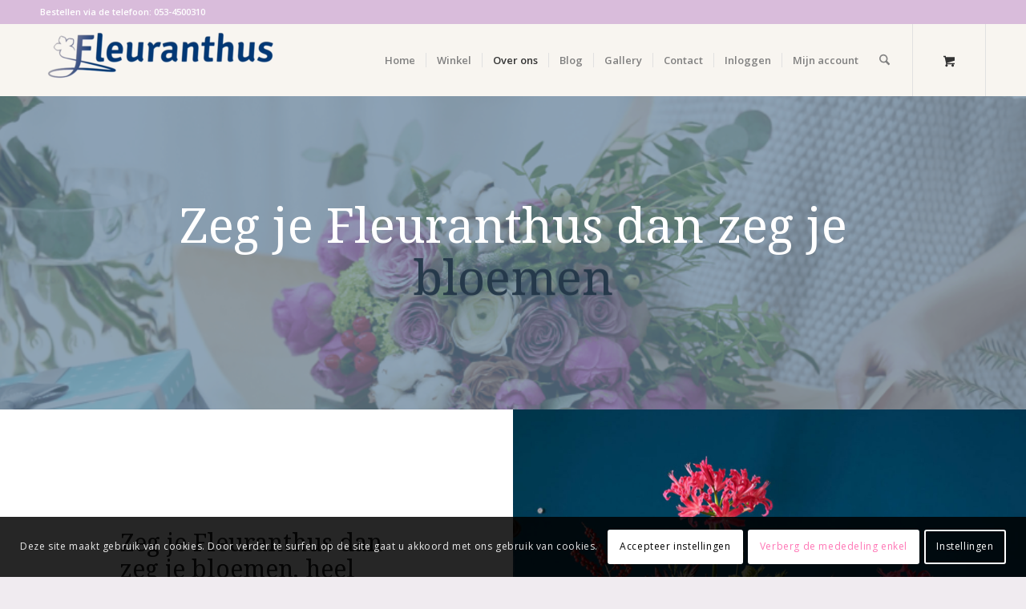

--- FILE ---
content_type: text/html; charset=UTF-8
request_url: https://fleuranthus.nl/over-ons/
body_size: 25971
content:
<!DOCTYPE html>
<html lang="nl-NL" class="html_stretched responsive av-preloader-disabled  html_header_top html_logo_left html_main_nav_header html_menu_right html_slim html_header_sticky html_header_shrinking html_header_topbar_active html_mobile_menu_phone html_header_searchicon html_content_align_center html_header_unstick_top html_header_stretch_disabled html_minimal_header html_av-submenu-hidden html_av-submenu-display-click html_av-overlay-side html_av-overlay-side-classic html_av-submenu-clone html_entry_id_74 html_cart_at_menu av-cookies-consent-show-message-bar av-cookies-cookie-consent-enabled av-cookies-can-opt-out av-cookies-user-silent-accept avia-cookie-check-browser-settings av-no-preview av-default-lightbox html_text_menu_active av-mobile-menu-switch-default">
<head>
<meta charset="UTF-8" />


<!-- mobile setting -->
<meta name="viewport" content="width=device-width, initial-scale=1">

<!-- Scripts/CSS and wp_head hook -->
<meta name='robots' content='index, follow, max-image-preview:large, max-snippet:-1, max-video-preview:-1' />

				<script type='text/javascript'>

				function avia_cookie_check_sessionStorage()
				{
					//	FF throws error when all cookies blocked !!
					var sessionBlocked = false;
					try
					{
						var test = sessionStorage.getItem( 'aviaCookieRefused' ) != null;
					}
					catch(e)
					{
						sessionBlocked = true;
					}

					var aviaCookieRefused = ! sessionBlocked ? sessionStorage.getItem( 'aviaCookieRefused' ) : null;

					var html = document.getElementsByTagName('html')[0];

					/**
					 * Set a class to avoid calls to sessionStorage
					 */
					if( sessionBlocked || aviaCookieRefused )
					{
						if( html.className.indexOf('av-cookies-session-refused') < 0 )
						{
							html.className += ' av-cookies-session-refused';
						}
					}

					if( sessionBlocked || aviaCookieRefused || document.cookie.match(/aviaCookieConsent/) )
					{
						if( html.className.indexOf('av-cookies-user-silent-accept') >= 0 )
						{
							 html.className = html.className.replace(/\bav-cookies-user-silent-accept\b/g, '');
						}
					}
				}

				avia_cookie_check_sessionStorage();

			</script>
			<style type="text/css">@font-face { font-family: 'star'; src: url('https://fleuranthus.nl/wp-content/plugins/woocommerce/assets/fonts/star.eot'); src: url('https://fleuranthus.nl/wp-content/plugins/woocommerce/assets/fonts/star.eot?#iefix') format('embedded-opentype'), 	  url('https://fleuranthus.nl/wp-content/plugins/woocommerce/assets/fonts/star.woff') format('woff'), 	  url('https://fleuranthus.nl/wp-content/plugins/woocommerce/assets/fonts/star.ttf') format('truetype'), 	  url('https://fleuranthus.nl/wp-content/plugins/woocommerce/assets/fonts/star.svg#star') format('svg'); font-weight: normal; font-style: normal;  } @font-face { font-family: 'WooCommerce'; src: url('https://fleuranthus.nl/wp-content/plugins/woocommerce/assets/fonts/WooCommerce.eot'); src: url('https://fleuranthus.nl/wp-content/plugins/woocommerce/assets/fonts/WooCommerce.eot?#iefix') format('embedded-opentype'), 	  url('https://fleuranthus.nl/wp-content/plugins/woocommerce/assets/fonts/WooCommerce.woff') format('woff'), 	  url('https://fleuranthus.nl/wp-content/plugins/woocommerce/assets/fonts/WooCommerce.ttf') format('truetype'), 	  url('https://fleuranthus.nl/wp-content/plugins/woocommerce/assets/fonts/WooCommerce.svg#WooCommerce') format('svg'); font-weight: normal; font-style: normal;  } </style>
	<!-- This site is optimized with the Yoast SEO plugin v26.8 - https://yoast.com/product/yoast-seo-wordpress/ -->
	<title>Over ons - Fleuranthus</title>
	<link rel="canonical" href="https://fleuranthus.nl/over-ons/" />
	<meta property="og:locale" content="nl_NL" />
	<meta property="og:type" content="article" />
	<meta property="og:title" content="Over ons - Fleuranthus" />
	<meta property="og:url" content="https://fleuranthus.nl/over-ons/" />
	<meta property="og:site_name" content="Fleuranthus" />
	<meta property="article:modified_time" content="2021-05-16T14:49:09+00:00" />
	<meta name="twitter:card" content="summary_large_image" />
	<meta name="twitter:label1" content="Geschatte leestijd" />
	<meta name="twitter:data1" content="8 minuten" />
	<script type="application/ld+json" class="yoast-schema-graph">{"@context":"https://schema.org","@graph":[{"@type":"WebPage","@id":"https://fleuranthus.nl/over-ons/","url":"https://fleuranthus.nl/over-ons/","name":"Over ons - Fleuranthus","isPartOf":{"@id":"https://fleuranthus.nl/#website"},"datePublished":"2015-03-03T02:10:34+00:00","dateModified":"2021-05-16T14:49:09+00:00","inLanguage":"nl-NL","potentialAction":[{"@type":"ReadAction","target":["https://fleuranthus.nl/over-ons/"]}]},{"@type":"WebSite","@id":"https://fleuranthus.nl/#website","url":"https://fleuranthus.nl/","name":"Fleuranthus","description":"Bloemen Boekelo","potentialAction":[{"@type":"SearchAction","target":{"@type":"EntryPoint","urlTemplate":"https://fleuranthus.nl/?s={search_term_string}"},"query-input":{"@type":"PropertyValueSpecification","valueRequired":true,"valueName":"search_term_string"}}],"inLanguage":"nl-NL"}]}</script>
	<!-- / Yoast SEO plugin. -->


<link rel="alternate" type="application/rss+xml" title="Fleuranthus &raquo; feed" href="https://fleuranthus.nl/feed/" />
<link rel="alternate" title="oEmbed (JSON)" type="application/json+oembed" href="https://fleuranthus.nl/wp-json/oembed/1.0/embed?url=https%3A%2F%2Ffleuranthus.nl%2Fover-ons%2F" />
<link rel="alternate" title="oEmbed (XML)" type="text/xml+oembed" href="https://fleuranthus.nl/wp-json/oembed/1.0/embed?url=https%3A%2F%2Ffleuranthus.nl%2Fover-ons%2F&#038;format=xml" />

<!-- google webfont font replacement -->

			<script type='text/javascript'>

				(function() {

					/*	check if webfonts are disabled by user setting via cookie - or user must opt in.	*/
					var html = document.getElementsByTagName('html')[0];
					var cookie_check = html.className.indexOf('av-cookies-needs-opt-in') >= 0 || html.className.indexOf('av-cookies-can-opt-out') >= 0;
					var allow_continue = true;
					var silent_accept_cookie = html.className.indexOf('av-cookies-user-silent-accept') >= 0;

					if( cookie_check && ! silent_accept_cookie )
					{
						if( ! document.cookie.match(/aviaCookieConsent/) || html.className.indexOf('av-cookies-session-refused') >= 0 )
						{
							allow_continue = false;
						}
						else
						{
							if( ! document.cookie.match(/aviaPrivacyRefuseCookiesHideBar/) )
							{
								allow_continue = false;
							}
							else if( ! document.cookie.match(/aviaPrivacyEssentialCookiesEnabled/) )
							{
								allow_continue = false;
							}
							else if( document.cookie.match(/aviaPrivacyGoogleWebfontsDisabled/) )
							{
								allow_continue = false;
							}
						}
					}

					if( allow_continue )
					{
						var f = document.createElement('link');

						f.type 	= 'text/css';
						f.rel 	= 'stylesheet';
						f.href 	= 'https://fonts.googleapis.com/css?family=Droid+Serif%7COpen+Sans:400,600&display=auto';
						f.id 	= 'avia-google-webfont';

						document.getElementsByTagName('head')[0].appendChild(f);
					}
				})();

			</script>
			<style id='wp-img-auto-sizes-contain-inline-css' type='text/css'>
img:is([sizes=auto i],[sizes^="auto," i]){contain-intrinsic-size:3000px 1500px}
/*# sourceURL=wp-img-auto-sizes-contain-inline-css */
</style>
<style id='wp-emoji-styles-inline-css' type='text/css'>

	img.wp-smiley, img.emoji {
		display: inline !important;
		border: none !important;
		box-shadow: none !important;
		height: 1em !important;
		width: 1em !important;
		margin: 0 0.07em !important;
		vertical-align: -0.1em !important;
		background: none !important;
		padding: 0 !important;
	}
/*# sourceURL=wp-emoji-styles-inline-css */
</style>
<link rel='stylesheet' id='wp-block-library-css' href='https://fleuranthus.nl/wp-includes/css/dist/block-library/style.min.css?ver=6.9' type='text/css' media='all' />
<link rel='stylesheet' id='wc-blocks-style-css' href='https://fleuranthus.nl/wp-content/plugins/woocommerce/assets/client/blocks/wc-blocks.css?ver=wc-10.4.3' type='text/css' media='all' />
<style id='global-styles-inline-css' type='text/css'>
:root{--wp--preset--aspect-ratio--square: 1;--wp--preset--aspect-ratio--4-3: 4/3;--wp--preset--aspect-ratio--3-4: 3/4;--wp--preset--aspect-ratio--3-2: 3/2;--wp--preset--aspect-ratio--2-3: 2/3;--wp--preset--aspect-ratio--16-9: 16/9;--wp--preset--aspect-ratio--9-16: 9/16;--wp--preset--color--black: #000000;--wp--preset--color--cyan-bluish-gray: #abb8c3;--wp--preset--color--white: #ffffff;--wp--preset--color--pale-pink: #f78da7;--wp--preset--color--vivid-red: #cf2e2e;--wp--preset--color--luminous-vivid-orange: #ff6900;--wp--preset--color--luminous-vivid-amber: #fcb900;--wp--preset--color--light-green-cyan: #7bdcb5;--wp--preset--color--vivid-green-cyan: #00d084;--wp--preset--color--pale-cyan-blue: #8ed1fc;--wp--preset--color--vivid-cyan-blue: #0693e3;--wp--preset--color--vivid-purple: #9b51e0;--wp--preset--color--metallic-red: #b02b2c;--wp--preset--color--maximum-yellow-red: #edae44;--wp--preset--color--yellow-sun: #eeee22;--wp--preset--color--palm-leaf: #83a846;--wp--preset--color--aero: #7bb0e7;--wp--preset--color--old-lavender: #745f7e;--wp--preset--color--steel-teal: #5f8789;--wp--preset--color--raspberry-pink: #d65799;--wp--preset--color--medium-turquoise: #4ecac2;--wp--preset--gradient--vivid-cyan-blue-to-vivid-purple: linear-gradient(135deg,rgb(6,147,227) 0%,rgb(155,81,224) 100%);--wp--preset--gradient--light-green-cyan-to-vivid-green-cyan: linear-gradient(135deg,rgb(122,220,180) 0%,rgb(0,208,130) 100%);--wp--preset--gradient--luminous-vivid-amber-to-luminous-vivid-orange: linear-gradient(135deg,rgb(252,185,0) 0%,rgb(255,105,0) 100%);--wp--preset--gradient--luminous-vivid-orange-to-vivid-red: linear-gradient(135deg,rgb(255,105,0) 0%,rgb(207,46,46) 100%);--wp--preset--gradient--very-light-gray-to-cyan-bluish-gray: linear-gradient(135deg,rgb(238,238,238) 0%,rgb(169,184,195) 100%);--wp--preset--gradient--cool-to-warm-spectrum: linear-gradient(135deg,rgb(74,234,220) 0%,rgb(151,120,209) 20%,rgb(207,42,186) 40%,rgb(238,44,130) 60%,rgb(251,105,98) 80%,rgb(254,248,76) 100%);--wp--preset--gradient--blush-light-purple: linear-gradient(135deg,rgb(255,206,236) 0%,rgb(152,150,240) 100%);--wp--preset--gradient--blush-bordeaux: linear-gradient(135deg,rgb(254,205,165) 0%,rgb(254,45,45) 50%,rgb(107,0,62) 100%);--wp--preset--gradient--luminous-dusk: linear-gradient(135deg,rgb(255,203,112) 0%,rgb(199,81,192) 50%,rgb(65,88,208) 100%);--wp--preset--gradient--pale-ocean: linear-gradient(135deg,rgb(255,245,203) 0%,rgb(182,227,212) 50%,rgb(51,167,181) 100%);--wp--preset--gradient--electric-grass: linear-gradient(135deg,rgb(202,248,128) 0%,rgb(113,206,126) 100%);--wp--preset--gradient--midnight: linear-gradient(135deg,rgb(2,3,129) 0%,rgb(40,116,252) 100%);--wp--preset--font-size--small: 1rem;--wp--preset--font-size--medium: 1.125rem;--wp--preset--font-size--large: 1.75rem;--wp--preset--font-size--x-large: clamp(1.75rem, 3vw, 2.25rem);--wp--preset--spacing--20: 0.44rem;--wp--preset--spacing--30: 0.67rem;--wp--preset--spacing--40: 1rem;--wp--preset--spacing--50: 1.5rem;--wp--preset--spacing--60: 2.25rem;--wp--preset--spacing--70: 3.38rem;--wp--preset--spacing--80: 5.06rem;--wp--preset--shadow--natural: 6px 6px 9px rgba(0, 0, 0, 0.2);--wp--preset--shadow--deep: 12px 12px 50px rgba(0, 0, 0, 0.4);--wp--preset--shadow--sharp: 6px 6px 0px rgba(0, 0, 0, 0.2);--wp--preset--shadow--outlined: 6px 6px 0px -3px rgb(255, 255, 255), 6px 6px rgb(0, 0, 0);--wp--preset--shadow--crisp: 6px 6px 0px rgb(0, 0, 0);}:root { --wp--style--global--content-size: 800px;--wp--style--global--wide-size: 1130px; }:where(body) { margin: 0; }.wp-site-blocks > .alignleft { float: left; margin-right: 2em; }.wp-site-blocks > .alignright { float: right; margin-left: 2em; }.wp-site-blocks > .aligncenter { justify-content: center; margin-left: auto; margin-right: auto; }:where(.is-layout-flex){gap: 0.5em;}:where(.is-layout-grid){gap: 0.5em;}.is-layout-flow > .alignleft{float: left;margin-inline-start: 0;margin-inline-end: 2em;}.is-layout-flow > .alignright{float: right;margin-inline-start: 2em;margin-inline-end: 0;}.is-layout-flow > .aligncenter{margin-left: auto !important;margin-right: auto !important;}.is-layout-constrained > .alignleft{float: left;margin-inline-start: 0;margin-inline-end: 2em;}.is-layout-constrained > .alignright{float: right;margin-inline-start: 2em;margin-inline-end: 0;}.is-layout-constrained > .aligncenter{margin-left: auto !important;margin-right: auto !important;}.is-layout-constrained > :where(:not(.alignleft):not(.alignright):not(.alignfull)){max-width: var(--wp--style--global--content-size);margin-left: auto !important;margin-right: auto !important;}.is-layout-constrained > .alignwide{max-width: var(--wp--style--global--wide-size);}body .is-layout-flex{display: flex;}.is-layout-flex{flex-wrap: wrap;align-items: center;}.is-layout-flex > :is(*, div){margin: 0;}body .is-layout-grid{display: grid;}.is-layout-grid > :is(*, div){margin: 0;}body{padding-top: 0px;padding-right: 0px;padding-bottom: 0px;padding-left: 0px;}a:where(:not(.wp-element-button)){text-decoration: underline;}:root :where(.wp-element-button, .wp-block-button__link){background-color: #32373c;border-width: 0;color: #fff;font-family: inherit;font-size: inherit;font-style: inherit;font-weight: inherit;letter-spacing: inherit;line-height: inherit;padding-top: calc(0.667em + 2px);padding-right: calc(1.333em + 2px);padding-bottom: calc(0.667em + 2px);padding-left: calc(1.333em + 2px);text-decoration: none;text-transform: inherit;}.has-black-color{color: var(--wp--preset--color--black) !important;}.has-cyan-bluish-gray-color{color: var(--wp--preset--color--cyan-bluish-gray) !important;}.has-white-color{color: var(--wp--preset--color--white) !important;}.has-pale-pink-color{color: var(--wp--preset--color--pale-pink) !important;}.has-vivid-red-color{color: var(--wp--preset--color--vivid-red) !important;}.has-luminous-vivid-orange-color{color: var(--wp--preset--color--luminous-vivid-orange) !important;}.has-luminous-vivid-amber-color{color: var(--wp--preset--color--luminous-vivid-amber) !important;}.has-light-green-cyan-color{color: var(--wp--preset--color--light-green-cyan) !important;}.has-vivid-green-cyan-color{color: var(--wp--preset--color--vivid-green-cyan) !important;}.has-pale-cyan-blue-color{color: var(--wp--preset--color--pale-cyan-blue) !important;}.has-vivid-cyan-blue-color{color: var(--wp--preset--color--vivid-cyan-blue) !important;}.has-vivid-purple-color{color: var(--wp--preset--color--vivid-purple) !important;}.has-metallic-red-color{color: var(--wp--preset--color--metallic-red) !important;}.has-maximum-yellow-red-color{color: var(--wp--preset--color--maximum-yellow-red) !important;}.has-yellow-sun-color{color: var(--wp--preset--color--yellow-sun) !important;}.has-palm-leaf-color{color: var(--wp--preset--color--palm-leaf) !important;}.has-aero-color{color: var(--wp--preset--color--aero) !important;}.has-old-lavender-color{color: var(--wp--preset--color--old-lavender) !important;}.has-steel-teal-color{color: var(--wp--preset--color--steel-teal) !important;}.has-raspberry-pink-color{color: var(--wp--preset--color--raspberry-pink) !important;}.has-medium-turquoise-color{color: var(--wp--preset--color--medium-turquoise) !important;}.has-black-background-color{background-color: var(--wp--preset--color--black) !important;}.has-cyan-bluish-gray-background-color{background-color: var(--wp--preset--color--cyan-bluish-gray) !important;}.has-white-background-color{background-color: var(--wp--preset--color--white) !important;}.has-pale-pink-background-color{background-color: var(--wp--preset--color--pale-pink) !important;}.has-vivid-red-background-color{background-color: var(--wp--preset--color--vivid-red) !important;}.has-luminous-vivid-orange-background-color{background-color: var(--wp--preset--color--luminous-vivid-orange) !important;}.has-luminous-vivid-amber-background-color{background-color: var(--wp--preset--color--luminous-vivid-amber) !important;}.has-light-green-cyan-background-color{background-color: var(--wp--preset--color--light-green-cyan) !important;}.has-vivid-green-cyan-background-color{background-color: var(--wp--preset--color--vivid-green-cyan) !important;}.has-pale-cyan-blue-background-color{background-color: var(--wp--preset--color--pale-cyan-blue) !important;}.has-vivid-cyan-blue-background-color{background-color: var(--wp--preset--color--vivid-cyan-blue) !important;}.has-vivid-purple-background-color{background-color: var(--wp--preset--color--vivid-purple) !important;}.has-metallic-red-background-color{background-color: var(--wp--preset--color--metallic-red) !important;}.has-maximum-yellow-red-background-color{background-color: var(--wp--preset--color--maximum-yellow-red) !important;}.has-yellow-sun-background-color{background-color: var(--wp--preset--color--yellow-sun) !important;}.has-palm-leaf-background-color{background-color: var(--wp--preset--color--palm-leaf) !important;}.has-aero-background-color{background-color: var(--wp--preset--color--aero) !important;}.has-old-lavender-background-color{background-color: var(--wp--preset--color--old-lavender) !important;}.has-steel-teal-background-color{background-color: var(--wp--preset--color--steel-teal) !important;}.has-raspberry-pink-background-color{background-color: var(--wp--preset--color--raspberry-pink) !important;}.has-medium-turquoise-background-color{background-color: var(--wp--preset--color--medium-turquoise) !important;}.has-black-border-color{border-color: var(--wp--preset--color--black) !important;}.has-cyan-bluish-gray-border-color{border-color: var(--wp--preset--color--cyan-bluish-gray) !important;}.has-white-border-color{border-color: var(--wp--preset--color--white) !important;}.has-pale-pink-border-color{border-color: var(--wp--preset--color--pale-pink) !important;}.has-vivid-red-border-color{border-color: var(--wp--preset--color--vivid-red) !important;}.has-luminous-vivid-orange-border-color{border-color: var(--wp--preset--color--luminous-vivid-orange) !important;}.has-luminous-vivid-amber-border-color{border-color: var(--wp--preset--color--luminous-vivid-amber) !important;}.has-light-green-cyan-border-color{border-color: var(--wp--preset--color--light-green-cyan) !important;}.has-vivid-green-cyan-border-color{border-color: var(--wp--preset--color--vivid-green-cyan) !important;}.has-pale-cyan-blue-border-color{border-color: var(--wp--preset--color--pale-cyan-blue) !important;}.has-vivid-cyan-blue-border-color{border-color: var(--wp--preset--color--vivid-cyan-blue) !important;}.has-vivid-purple-border-color{border-color: var(--wp--preset--color--vivid-purple) !important;}.has-metallic-red-border-color{border-color: var(--wp--preset--color--metallic-red) !important;}.has-maximum-yellow-red-border-color{border-color: var(--wp--preset--color--maximum-yellow-red) !important;}.has-yellow-sun-border-color{border-color: var(--wp--preset--color--yellow-sun) !important;}.has-palm-leaf-border-color{border-color: var(--wp--preset--color--palm-leaf) !important;}.has-aero-border-color{border-color: var(--wp--preset--color--aero) !important;}.has-old-lavender-border-color{border-color: var(--wp--preset--color--old-lavender) !important;}.has-steel-teal-border-color{border-color: var(--wp--preset--color--steel-teal) !important;}.has-raspberry-pink-border-color{border-color: var(--wp--preset--color--raspberry-pink) !important;}.has-medium-turquoise-border-color{border-color: var(--wp--preset--color--medium-turquoise) !important;}.has-vivid-cyan-blue-to-vivid-purple-gradient-background{background: var(--wp--preset--gradient--vivid-cyan-blue-to-vivid-purple) !important;}.has-light-green-cyan-to-vivid-green-cyan-gradient-background{background: var(--wp--preset--gradient--light-green-cyan-to-vivid-green-cyan) !important;}.has-luminous-vivid-amber-to-luminous-vivid-orange-gradient-background{background: var(--wp--preset--gradient--luminous-vivid-amber-to-luminous-vivid-orange) !important;}.has-luminous-vivid-orange-to-vivid-red-gradient-background{background: var(--wp--preset--gradient--luminous-vivid-orange-to-vivid-red) !important;}.has-very-light-gray-to-cyan-bluish-gray-gradient-background{background: var(--wp--preset--gradient--very-light-gray-to-cyan-bluish-gray) !important;}.has-cool-to-warm-spectrum-gradient-background{background: var(--wp--preset--gradient--cool-to-warm-spectrum) !important;}.has-blush-light-purple-gradient-background{background: var(--wp--preset--gradient--blush-light-purple) !important;}.has-blush-bordeaux-gradient-background{background: var(--wp--preset--gradient--blush-bordeaux) !important;}.has-luminous-dusk-gradient-background{background: var(--wp--preset--gradient--luminous-dusk) !important;}.has-pale-ocean-gradient-background{background: var(--wp--preset--gradient--pale-ocean) !important;}.has-electric-grass-gradient-background{background: var(--wp--preset--gradient--electric-grass) !important;}.has-midnight-gradient-background{background: var(--wp--preset--gradient--midnight) !important;}.has-small-font-size{font-size: var(--wp--preset--font-size--small) !important;}.has-medium-font-size{font-size: var(--wp--preset--font-size--medium) !important;}.has-large-font-size{font-size: var(--wp--preset--font-size--large) !important;}.has-x-large-font-size{font-size: var(--wp--preset--font-size--x-large) !important;}
/*# sourceURL=global-styles-inline-css */
</style>

<link rel='stylesheet' id='dashicons-css' href='https://fleuranthus.nl/wp-includes/css/dashicons.min.css?ver=6.9' type='text/css' media='all' />
<link rel='stylesheet' id='pewc-style-css' href='https://fleuranthus.nl/wp-content/plugins/product-extras-for-woocommerce/assets/css/style.css?ver=3.25.4' type='text/css' media='all' />
<style id='pewc-style-inline-css' type='text/css'>

	ul.pewc-product-extra-groups label {
		font-weight: normal !important
	}
	.pewc-preset-style .child-product-wrapper {
		-webkit-justify-content: space-around;
		justify-content: space-around
	}
	.pewc-item-field-wrapper label {
		cursor: pointer
	}
	.pewc-preset-style .pewc-radio-images-wrapper:not(.pewc-components-wrapper),
	.pewc-preset-style .pewc-checkboxes-images-wrapper:not(.pewc-components-wrapper) {
		-webkit-justify-content: space-between;
		justify-content: space-between
	}
	.pewc-preset-style .pewc-radio-list-wrapper .pewc-radio-wrapper,
	.pewc-preset-style .pewc-checkboxes-list-wrapper .pewc-checkbox-wrapper {
		position: relative;
	}
	.pewc-preset-style .pewc-item-products input[type=number].pewc-child-quantity-field.pewc-independent-quantity-field {
		margin-top: 0
	}
	.pewc-preset-style input[type=number].pewc-child-quantity-field {
		margin-left: 0
	}
	.pewc-product-extra-groups .dd-options li {
		margin-bottom: 0
	}
	.pewc-product-extra-groups .dd-options li a,
	.pewc-product-extra-groups .dd-selected {
		padding: 1em
	}
	.pewc-product-extra-groups .dd-pointer {
		right: 1em
	}
	.pewc-product-extra-groups .dd-pointer:after {
		content: "";
	  width: 0.8em;
	  height: 0.5em;
	  background-color: var(--select-arrow);
	  clip-path: polygon(100% 0%, 0 0%, 50% 100%);
	}
	p.pewc-description {
		margin-top: 1em
	}
	
	.pewc-style-shadow .pewc-item {
		padding: 2em;
		margin-bottom: 3em;
		box-shadow: 0px 23px 56px #f1f1f1;
		background: transparent;
		border: 2px solid #f7f7f7;
		border-radius: 0.5em;
		transition: 0.3s box-shadow
	}
	.pewc-style-shadow .pewc-groups-standard .pewc-item {
		width: 95%;
	}
	.pewc-preset-style .pewc-checkbox-form-label,
	.pewc-preset-style .pewc-radio-form-label,
	.pewc-preset-style .pewc-item-field-wrapper,
	.pewc-preset-style .pewc-item-checkbox label {
		display: block;
		position: relative;
		margin-bottom: 12px;
		cursor: pointer;
		-webkit-user-select: none;
		-moz-user-select: none;
		-ms-user-select: none;
		user-select: none;
	}
	.pewc-preset-style .pewc-force-quantity .pewc-component-wrapper {
		cursor: not-allowed
	}
	.pewc-preset-style .has-enhanced-tooltip .pewc-item-field-wrapper {
		cursor: auto;
	}
	.pewc-preset-style .has-enhanced-tooltip span.pewc-tooltip-button {
		color: rgba( 33,150,243, 1 );
	}
	.pewc-preset-style .has-enhanced-tooltip span.pewc-tooltip-button:hover {
		color: inherit;
	}
	
	.pewc-preset-style .pewc-checkbox-form-label label,
	.pewc-preset-style .pewc-radio-form-label label,
	.pewc-preset-style .pewc-option-list .pewc-item-field-wrapper label,
	.pewc-preset-style .pewc-checkboxes-list-desc-wrapper,
	.pewc-preset-style .pewc-radio-list-desc-wrapper,
	.pewc-preset-style .pewc-option-list td label {
		padding-left: 35px;
	}
	.pewc-preset-style label.pewc-field-label {
		padding-left: 0
	}
	.pewc-preset-style .pewc-checkbox-form-label input,
	.pewc-preset-style .pewc-radio-form-label input,
	.pewc-preset-style .pewc-item-field-wrapper input[type="checkbox"],
	.pewc-preset-style .pewc-item-field-wrapper input[type="radio"],
	.pewc-preset-style input[type="checkbox"].pewc-form-field,
	.pewc-preset-style input[type="checkbox"].pewc-checkbox-form-field,
	.pewc-preset-style input[type="radio"].pewc-radio-form-field {
		position: absolute;
		opacity: 0;
		cursor: pointer;
		height: 0;
		width: 0;
	}
	.pewc-preset-style .pewc-checkbox-form-label span.pewc-theme-element,
	.pewc-preset-style .pewc-radio-form-label span.pewc-theme-element,
	.pewc-preset-style .pewc-item-field-wrapper span.pewc-theme-element,
	.pewc-preset-style .pewc-item-checkbox span.pewc-theme-element,
	.pewc-preset-style .pewc-checkbox-wrapper span.pewc-theme-element,
	.pewc-preset-style .pewc-radio-wrapper span.pewc-theme-element {
		content: "";
		position: absolute;
		top: 0;
		left: 0;
		height: 25px;
		width: 25px;
		background: #eee;
		cursor: pointer
	}
	.pewc-style-colour .pewc-checkbox-form-label span.pewc-theme-element,
	.pewc-style-colour .pewc-radio-form-label span.pewc-theme-element,
	.pewc-style-colour .pewc-item-field-wrapper span.pewc-theme-element,
	.pewc-style-colour .pewc-item-checkbox span.pewc-theme-element,
	.pewc-style-colour .pewc-checkbox-wrapper span.pewc-theme-element,
	.pewc-style-colour .pewc-radio-wrapper span.pewc-theme-element {
		background: rgba( 33,150,243, 0.2 );
	}
	.pewc-preset-style .pewc-item-field-wrapper .pewc-checkboxes-list-wrapper span.pewc-theme-element,
	.pewc-preset-style .pewc-item-field-wrapper .pewc-radio-list-wrapper span.pewc-theme-element,
	.pewc-style-colour .pewc-checkbox-wrapper span.pewc-theme-element {
		top: 50%;
		transform: translateY( -50% )
	}
	.pewc-preset-style .pewc-radio-form-label span.pewc-theme-element,
	.pewc-preset-style .pewc-radio-list-label-wrapper span.pewc-theme-element,
	.pewc-preset-style .pewc-radio-wrapper span.pewc-theme-element {
		border-radius: 50%
	}
	.pewc-preset-style .pewc-checkbox-form-label span.pewc-theme-element:hover,
	.pewc-preset-style .pewc-radio-form-label span.pewc-theme-element:hover,
	.pewc-preset-style .pewc-item-field-wrapper span.pewc-theme-element:hover,
	.pewc-preset-style .pewc-item-checkbox span.pewc-theme-element:hover,
	.pewc-style-colour .pewc-checkbox-wrapper span.pewc-theme-element:hover,
	.pewc-style-colour .pewc-radio-wrapper span.pewc-theme-element:hover {
		background: #ddd;
		transition: background 0.2s;
	}
	.pewc-style-colour .pewc-checkbox-form-label span.pewc-theme-element:hover,
	.pewc-style-colour .pewc-radio-form-label span.pewc-theme-element:hover,
	.pewc-style-colour .pewc-item-field-wrapper span.pewc-theme-element:hover,
	.pewc-style-colour .pewc-item-checkbox span.pewc-theme-element:hover,
	.pewc-style-colour .pewc-checkbox-wrapper span.pewc-theme-element:hover,
	.pewc-style-colour .pewc-radio-wrapper span.pewc-theme-element:hover {
		background: rgba( 33,150,243, 0.4 );
	}
	.pewc-preset-style .pewc-checkbox-form-label input:checked ~ span.pewc-theme-element,
	.pewc-preset-style .pewc-radio-form-label input:checked ~ span.pewc-theme-element,
	.pewc-preset-style .pewc-item-field-wrapper input:checked ~ span.pewc-theme-element,
	.pewc-preset-style .pewc-item-checkbox input:checked ~ span.pewc-theme-element,
	.pewc-preset-style .pewc-checkbox-wrapper input:checked ~ span.pewc-theme-element,
	.pewc-preset-style .pewc-radio-wrapper input:checked ~ span.pewc-theme-element {
		background: #2196F3;
	}
	.pewc-preset-style span.pewc-theme-element:after {
		content: "";
		position: absolute;
		display: none;
	}
	.pewc-preset-style .pewc-checkbox-form-label input:checked ~ span.pewc-theme-element:after,
	.pewc-preset-style .pewc-radio-form-label input:checked ~ span.pewc-theme-element:after,
	.pewc-preset-style .pewc-item-field-wrapper input:checked ~ span.pewc-theme-element:after,
	.pewc-preset-style .pewc-item-checkbox input:checked ~ span.pewc-theme-element:after,
	.pewc-preset-style .pewc-checkbox-wrapper input:checked ~ span.pewc-theme-element:after,
	.pewc-preset-style .pewc-radio-wrapper input:checked ~ span.pewc-theme-element:after {
		display: block;
	}
	.pewc-preset-style .pewc-checkbox-form-label span.pewc-theme-element:after,
	.pewc-preset-style .pewc-item-field-wrapper span.pewc-theme-element:after,
	.pewc-preset-style .pewc-item-checkbox span.pewc-theme-element:after,
	.pewc-preset-style .pewc-checkbox-wrapper span.pewc-theme-element:after,
	.pewc-preset-style .pewc-radio-wrapper span.pewc-theme-element:after {
		left: 9px;
		top: 5px;
		width: 5px;
		height: 10px;
		border: solid white;
		border-width: 0 3px 3px 0;
		-webkit-transform: rotate(45deg);
		-ms-transform: rotate(45deg);
		transform: rotate(45deg);
	}
	.pewc-preset-style .pewc-radio-form-label span.pewc-theme-element:after,
	.pewc-preset-style .pewc-radio-list-label-wrapper span.pewc-theme-element:after {
		top: 7px;
	  left: 7px;
	  width: 8px;
	  height: 8px;
	  border-radius: 50%;
	  background: white;
	}
	.pewc-preset-style .pewc-radio-image-wrapper,
	.pewc-preset-style .pewc-checkbox-image-wrapper {
		border: 2px solid #eee;
		padding: 0.5em;
		position: relative
	}
	.pewc-preset-style .pewc-item-products-radio .pewc-theme-element,
	.pewc-preset-style .pewc-item-products-checkboxes .pewc-theme-element,
	.pewc-preset-style .pewc-item-products-components .pewc-theme-element,
	.pewc-preset-style .pewc-item-image_swatch .pewc-theme-element {
		display: none
	}
	.pewc-preset-style.pewc-show-inputs .pewc-item-products-radio .checked .pewc-theme-element,
	.pewc-preset-style.pewc-show-inputs .pewc-item-products-checkboxes .checked .pewc-theme-element,
	.pewc-preset-style.pewc-show-inputs .pewc-item-products-components .checked .pewc-theme-element,
	.pewc-preset-style.pewc-show-inputs .pewc-item-image_swatch .checked .pewc-theme-element {
		display: block;
		top: 2px;
		left: 2px
	}
	.pewc-preset-style.pewc-show-inputs .pewc-radio-image-wrapper,
	.pewc-preset-style.pewc-show-inputs .pewc-checkbox-image-wrapper {
		border-width: 4px
	}
	.pewc-preset-style .pewc-item[not:.pewc-circular-swatches] .pewc-radio-image-wrapper.checked,
	.pewc-preset-style .pewc-item[not:.pewc-circular-swatches] .pewc-radio-image-wrapper:not(.pewc-checkbox-disabled):hover,
	.pewc-preset-style .pewc-item[not:.pewc-circular-swatches] .pewc-checkbox-image-wrapper.checked,
	.pewc-preset-style .child-product-wrapper:not(.pewc-column-wrapper) .pewc-checkbox-image-wrapper:not(.pewc-checkbox-disabled):hover {
		border: 2px solid #2196F3
	}
	.pewc-preset-style .pewc-radio-image-wrapper label input:checked + img,
	.pewc-preset-style .pewc-checkbox-image-wrapper label input:checked + img {
		border: 0
	}
	.pewc-preset-style .pewc-item-image_swatch .pewc-checkboxes-images-wrapper .pewc-checkbox-image-wrapper,
	.pewc-preset-style ul.pewc-product-extra-groups .pewc-item-image_swatch.pewc-item label,
	.pewc-preset-style .pewc-item-products .child-product-wrapper:not(.pewc-column-wrapper) .pewc-checkbox-image-wrapper:not(.pewc-component-wrapper),
	.pewc-preset-style .pewc-item-products .child-product-wrapper .pewc-radio-image-wrapper:not(.pewc-component-wrapper),
	.pewc-preset-style ul.pewc-product-extra-groups .pewc-item-products.pewc-item label {
		display: -webkit-flex !important;
		display: flex !important;
		-webkit-flex-direction: column;
		flex-direction: column;
	}
	.pewc-quantity-layout-grid .pewc-preset-style .pewc-checkbox-desc-wrapper,
	.pewc-quantity-layout-grid .pewc-preset-style .pewc-radio-desc-wrapper {
		margin-top: auto;
	}
	.pewc-preset-style .products-quantities-independent:not(.pewc-column-wrapper) .pewc-checkbox-desc-wrapper,
	.pewc-preset-style .products-quantities-independent:not(.pewc-column-wrapper) .pewc-radio-desc-wrapper {
		display: grid;
    	grid-template-columns: 80px 1fr;
		-webkit-align-items: center;
		align-items: center
	}
	.pewc-preset-style .pewc-text-swatch .pewc-checkbox-form-label:hover,
    .pewc-preset-style .pewc-text-swatch .pewc-radio-form-label:hover {
      border-color: #2196F3;
    }
	.pewc-preset-style .pewc-text-swatch .pewc-checkbox-form-label.active-swatch,
    .pewc-preset-style .pewc-text-swatch .pewc-radio-form-label.active-swatch {
		border-color: #2196F3;
      	background: #2196F3;
	  	color: #fff;
    }
	.pewc-range-slider {
		color: #2196F3;
	}
	.pewc-preset-style .wp-color-result-text {
		background-color: #f1f1f1;
    	/* padding: 0.5em 1em; */
	}
	.pewc-preset-style .pewc-item-field-wrapper .wp-color-result {
		padding-left: 3em !important;
    	font-size: inherit !important;
	}
	.pewc-preset-style .pewc-item input[type=number],
	.pewc-preset-style .pewc-item input[type=text],
	.pewc-preset-style .pewc-item textarea {
		padding: 0.5em 1em;
		background-color: #f7f7f7;
		outline: 0;
		border: 0;
		-webkit-appearance: none;
		box-sizing: border-box;
		font-weight: normal;
		box-shadow: none;
	}
	.pewc-style-simple .pewc-item input[type=number],
	.pewc-style-simple .pewc-item input[type=text],
	.pewc-style-simple .pewc-item textarea {
		background: none;
		border: 1px solid #ccc
	}
	.pewc-style-colour .pewc-item input[type=number],
	.pewc-style-colour .pewc-item input[type=text],
	.pewc-style-colour .pewc-item textarea {
    	background: rgba( 33,150,243, 0.1 );
	}
	.pewc-preset-style input[type=number]:focus,
	.pewc-preset-style input[type=text]:focus,
	.pewc-preset-style textarea:focus {
    	border: 1px solid rgba( 33,150,243, 0.2 );
	}
	.pewc-style-colour .dropzone {
		border-color: #2196F3;
		background: rgba( 33,150,243, 0.1 )
	}
	.pewc-select-wrapper select {
		background-color: transparent;
		border: none;
		padding: 0 1em 0 0;
		margin: 0;
		width: 100%;
		font-family: inherit;
		font-size: inherit;
		cursor: inherit;
		line-height: inherit;
		outline: none
	}
	.pewc-select-wrapper {
		width: 100%;
		border: 2px solid #eee;
		border-radius: 0;
		padding: 0.75em 0.75em;
		cursor: pointer;
		line-height: 1.1;
		background-color: #fff
	}
	.pewc-preset-style .select2-container--default .select2-selection--single {
		border: 2px solid #eee;
		border-radius: 0;
	}
	.pewc-preset-style .select2-container .select2-selection--single {
		height: auto;
		padding: 0.5em;
	}
	.pewc-preset-style .select2-container--default .select2-selection--single .select2-selection__arrow {
    top: 50%;
    transform: translateY(-50%);
	}
	.pewc-preset-style .dd-select {
		border: 2px solid #eee;
		background: white !important
	}
	.pewc-style-rounded .pewc-item-field-wrapper span.pewc-theme-element {
		border-radius: 0.5em
	}
	.pewc-preset-style.pewc-style-rounded .pewc-radio-form-label span.pewc-theme-element,
	.pewc-preset-style.pewc-style-rounded .pewc-radio-list-label-wrapper span.pewc-theme-element {
		border-radius: 50%
	}
	.pewc-style-rounded input[type=number],
	.pewc-style-rounded input[type=text],
	.pewc-style-rounded textarea,
	.pewc-style-rounded .pewc-radio-image-wrapper,
	.pewc-style-rounded .pewc-checkbox-image-wrapper,
	.pewc-style-rounded .pewc-select-wrapper,
	.pewc-style-rounded .dd-select,
	.pewc-style-rounded .dd-options,
	.pewc-style-rounded .dropzone {
		border-radius: 1em
	}
	.pewc-preset-style .pewc-groups-tabs .pewc-group-wrap {
		background: none;
		padding: 2em 2em 1em;
		margin-bottom: 1em;
		border: 1px solid #eee
	}
	.pewc-style-colour .pewc-groups-tabs .pewc-group-wrap {
		border: 1px solid rgba( 33,150,243, 0.1 );
	}
	.pewc-style-rounded .pewc-groups-tabs .pewc-group-wrap {
		border-radius: 1em;
		border-top-left-radius: 0
	}
	.pewc-preset-style .pewc-tabs-wrapper .pewc-tab {
		background: #f1f1f1;
    border: 1px solid #f1f1f1;
		border-bottom: 1px solid #fff;
    margin-bottom: -1px;
		transition: 0.3s background
	}
	.pewc-style-rounded .pewc-tabs-wrapper .pewc-tab {
		border-top-right-radius: 0.5em;
		border-top-left-radius: 0.5em;
	}
	.pewc-preset-style .pewc-tabs-wrapper .pewc-tab:hover {
		background: #ddd;
	}
	.pewc-style-colour .pewc-tabs-wrapper .pewc-tab {
		background: rgba( 33,150,243, 0.1 );
		border: 1px solid rgba( 33,150,243, 0.1 );
		border-bottom: 0;
	}
	.pewc-style-colour .pewc-tabs-wrapper .pewc-tab:hover {
		background: rgba( 33,150,243, 0.2 );
	}
	.pewc-preset-style .pewc-tabs-wrapper .pewc-tab.active-tab,
	.pewc-style-colour .pewc-tabs-wrapper .pewc-tab.active-tab {
		background: #fff;
		border-bottom-color: #fff
	}
	.pewc-preset-style .pewc-groups-accordion .pewc-group-wrap.group-active .pewc-group-content-wrapper {
		padding: 2em 0;
		background: none
	}
	.pewc-preset-style .pewc-groups-accordion .pewc-group-wrap h3 {
		background: #eee;
	}
	.pewc-style-colour .pewc-groups-accordion .pewc-group-wrap h3 {
		background: rgba( 33,150,243, 0.1 );
	}
	.pewc-style-colour .pewc-steps-wrapper .pewc-tab,
	.pewc-style-colour .pewc-groups-accordion .pewc-group-wrap h3 {
		background: rgba( 33,150,243, 0.1 );
	}
	.pewc-style-colour .pewc-steps-wrapper .pewc-tab:after,
	.pewc-style-colour .pewc-groups-accordion .pewc-group-wrap h3 {
		border-left-color: rgba( 33,150,243, 0.1 );
	}
	.pewc-style-colour .pewc-steps-wrapper .pewc-tab.active-tab,
	.pewc-style-colour .pewc-groups-accordion .pewc-group-wrap.group-active h3 {
		background: rgba( 33,150,243, 0.2 );
	}
	.pewc-style-colour .pewc-steps-wrapper .pewc-tab.active-tab:after,
	.pewc-style-colour .pewc-groups-accordion .pewc-group-wrap.group-active h3 {
		border-left-color: rgba( 33,150,243, 0.2 );
	}

	/* Add-Ons Ultimate character counter */
	.pewc-text-counter-container {float:right; margin-top: 1em;}
	.pewc-text-counter-container .pewc-current-count.error { color:#ff0000; }
	tr td .pewc-text-counter-container {float:none;}
/*# sourceURL=pewc-style-inline-css */
</style>
<style id='woocommerce-inline-inline-css' type='text/css'>
.woocommerce form .form-row .required { visibility: visible; }
/*# sourceURL=woocommerce-inline-inline-css */
</style>
<link rel='stylesheet' id='woo_conditional_payments_css-css' href='https://fleuranthus.nl/wp-content/plugins/conditional-payments-for-woocommerce/frontend/css/woo-conditional-payments.css?ver=3.4.1' type='text/css' media='all' />
<link rel='stylesheet' id='mollie-applepaydirect-css' href='https://fleuranthus.nl/wp-content/plugins/mollie-payments-for-woocommerce/public/css/mollie-applepaydirect.min.css?ver=1768881360' type='text/css' media='screen' />
<link rel='stylesheet' id='avia-merged-styles-css' href='https://fleuranthus.nl/wp-content/uploads/dynamic_avia/avia-merged-styles-a9052a4e27c9639a268c6b26caab1cc2---69704ebdc2b99.css' type='text/css' media='all' />
<link rel='stylesheet' id='avia-single-post-74-css' href='https://fleuranthus.nl/wp-content/uploads/dynamic_avia/avia_posts_css/post-74.css?ver=ver-1769007259' type='text/css' media='all' />
<script type="text/javascript" src="https://fleuranthus.nl/wp-includes/js/jquery/jquery.min.js?ver=3.7.1" id="jquery-core-js"></script>
<script type="text/javascript" src="https://fleuranthus.nl/wp-includes/js/jquery/jquery-migrate.min.js?ver=3.4.1" id="jquery-migrate-js"></script>
<script type="text/javascript" src="https://fleuranthus.nl/wp-content/plugins/woocommerce/assets/js/jquery-blockui/jquery.blockUI.min.js?ver=2.7.0-wc.10.4.3" id="wc-jquery-blockui-js" data-wp-strategy="defer"></script>
<script type="text/javascript" src="https://fleuranthus.nl/wp-content/plugins/woocommerce/assets/js/js-cookie/js.cookie.min.js?ver=2.1.4-wc.10.4.3" id="wc-js-cookie-js" defer="defer" data-wp-strategy="defer"></script>
<script type="text/javascript" id="wc-cart-fragments-js-extra">
/* <![CDATA[ */
var wc_cart_fragments_params = {"ajax_url":"/wp-admin/admin-ajax.php","wc_ajax_url":"/?wc-ajax=%%endpoint%%","cart_hash_key":"wc_cart_hash_ae4e59a3e6b5c3194d1bdf7be16921f4","fragment_name":"wc_fragments_ae4e59a3e6b5c3194d1bdf7be16921f4","request_timeout":"5000"};
//# sourceURL=wc-cart-fragments-js-extra
/* ]]> */
</script>
<script type="text/javascript" src="https://fleuranthus.nl/wp-content/plugins/woocommerce/assets/js/frontend/cart-fragments.min.js?ver=10.4.3" id="wc-cart-fragments-js" defer="defer" data-wp-strategy="defer"></script>
<script type="text/javascript" id="wc-add-to-cart-js-extra">
/* <![CDATA[ */
var wc_add_to_cart_params = {"ajax_url":"/wp-admin/admin-ajax.php","wc_ajax_url":"/?wc-ajax=%%endpoint%%","i18n_view_cart":"Bekijk winkelwagen","cart_url":"https://fleuranthus.nl/cart/","is_cart":"","cart_redirect_after_add":"no"};
//# sourceURL=wc-add-to-cart-js-extra
/* ]]> */
</script>
<script type="text/javascript" src="https://fleuranthus.nl/wp-content/plugins/woocommerce/assets/js/frontend/add-to-cart.min.js?ver=10.4.3" id="wc-add-to-cart-js" defer="defer" data-wp-strategy="defer"></script>
<script type="text/javascript" id="woocommerce-js-extra">
/* <![CDATA[ */
var woocommerce_params = {"ajax_url":"/wp-admin/admin-ajax.php","wc_ajax_url":"/?wc-ajax=%%endpoint%%","i18n_password_show":"Wachtwoord weergeven","i18n_password_hide":"Wachtwoord verbergen"};
//# sourceURL=woocommerce-js-extra
/* ]]> */
</script>
<script type="text/javascript" src="https://fleuranthus.nl/wp-content/plugins/woocommerce/assets/js/frontend/woocommerce.min.js?ver=10.4.3" id="woocommerce-js" defer="defer" data-wp-strategy="defer"></script>
<script type="text/javascript" id="woo-conditional-payments-js-js-extra">
/* <![CDATA[ */
var conditional_payments_settings = {"name_address_fields":["billing_company"],"disable_payment_method_trigger":""};
//# sourceURL=woo-conditional-payments-js-js-extra
/* ]]> */
</script>
<script type="text/javascript" src="https://fleuranthus.nl/wp-content/plugins/conditional-payments-for-woocommerce/frontend/js/woo-conditional-payments.js?ver=3.4.1" id="woo-conditional-payments-js-js"></script>
<script type="text/javascript" src="https://fleuranthus.nl/wp-content/uploads/dynamic_avia/avia-head-scripts-df7886ac2fb9574a410d05285be45af0---69704ebdcff35.js" id="avia-head-scripts-js"></script>
<link rel="https://api.w.org/" href="https://fleuranthus.nl/wp-json/" /><link rel="alternate" title="JSON" type="application/json" href="https://fleuranthus.nl/wp-json/wp/v2/pages/74" /><link rel="EditURI" type="application/rsd+xml" title="RSD" href="https://fleuranthus.nl/xmlrpc.php?rsd" />
<meta name="generator" content="WordPress 6.9" />
<meta name="generator" content="WooCommerce 10.4.3" />
<link rel='shortlink' href='https://fleuranthus.nl/?p=74' />
  <style type="text/css">
    .pewc-group-content-wrapper {
      background-color:  !important;
    }
    ul.pewc-product-extra-groups {
      margin-left: px;
      margin-bottom: px;
      padding: px;
      background-color: ;
    }
    .pewc-product-extra-groups > li {
      margin-left: px;
      margin-bottom: px;
      padding-top: px;
      padding-bottom: px;
      padding-left: px;
      padding-right: px;
      background-color: ;
      color: 0;
    }

    
    
          .pewc-group-heading-wrapper h3 {
        color: #333;
      }
    
          .pewc-group-heading-wrapper h3 {
        font-size: 32px;
      }
    
          .pewc-preset-style .pewc-groups-accordion .pewc-group-wrap h3 {
        background-color: transparent;
      }
      .pewc-groups-accordion .pewc-group-heading-wrapper, .pewc-preset-style .pewc-groups-accordion .pewc-group-wrap h3 {
        background-color: #eee;
      }
    
          .pewc-group-description {
      color: #222;
      }
    
          .pewc-group-description {
        font-size: 18px;
      }
    
          .pewc-step-buttons .pewc-next-step-button[data-direction="next"] {
        background-color: #eee;
      }
              .pewc-step-buttons .pewc-next-step-button[data-direction="next"] {
        color: #222;
      }
    
          .pewc-step-buttons .pewc-next-step-button[data-direction="previous"] {
        background-color: #eee;
      }
              .pewc-step-buttons .pewc-next-step-button[data-direction="previous"] {
        color: #222;
      }
    
          .pewc-steps-wrapper .pewc-tab  {
        background: #f9f9f9;
      }
      .pewc-steps-wrapper .pewc-tab:after {
        border-left-color: #f9f9f9;
      }
    
          .pewc-steps-wrapper .pewc-tab.active-tab  {
        background: #f1f1f1;
      }
      .pewc-steps-wrapper .pewc-tab.active-tab:after {
        border-left-color: #f1f1f1;
      }
    
          .pewc-preset-style .pewc-tabs-wrapper .pewc-tab  {
        background: #f1f1f1;
        border-color: #f1f1f1;
        border-bottom-color: #fff;

      }
    
          .pewc-preset-style .pewc-tabs-wrapper .pewc-tab.active-tab  {
        background: #fff;
        border-bottom-color: #fff;
      }
    
          .pewc-groups-accordion .pewc-group-wrap h3::before {
        border-color: #222;
      }
    
          .pewc-groups-accordion .pewc-group-wrap h3::before {
        height: 0.3em;
        width: 0.3em;
      }
        
                textarea.pewc-form-field {
      height: em;
    }
          .pewc-has-hex .pewc-radio-images-wrapper[class*=" pewc-columns-"] .pewc-radio-image-wrapper,
      .pewc-hex {
        width: 60px;
      }
                .pewc-hex {
        height: 60px;
      }
          .pewc-preset-style .pewc-radio-image-wrapper.checked,
      .pewc-preset-style .pewc-checkbox-image-wrapper.checked,
      .pewc-preset-style .checked .pewc-hex {
        border-color:  #2196f3;
      }
      /* 3.25.4, so that hover is only applied on screens with mice */
      @media (pointer: fine) {
        .pewc-preset-style .pewc-radio-image-wrapper:hover,
        .pewc-preset-style .pewc-checkbox-image-wrapper:hover,
        .pewc-preset-style .pewc-radio-image-wrapper:hover .pewc-hex {
          border-color:  #2196f3;
        }
      }
          .pewc-preset-style .pewc-radio-image-wrapper,
      .pewc-preset-style .pewc-checkbox-image-wrapper {
        padding: 8px
      }
          .pewc-preset-style .products-quantities-independent:not(.pewc-column-wrapper) .pewc-checkbox-desc-wrapper,
      .pewc-preset-style .products-quantities-independent:not(.pewc-column-wrapper) .pewc-radio-desc-wrapper {
        display: grid;
      }
      </style>
  

<!--[if lt IE 9]><script src="https://fleuranthus.nl/wp-content/themes/enfold/js/html5shiv.js"></script><![endif]--><link rel="profile" href="https://gmpg.org/xfn/11" />
<link rel="alternate" type="application/rss+xml" title="Fleuranthus RSS2 Feed" href="https://fleuranthus.nl/feed/" />
<link rel="pingback" href="https://fleuranthus.nl/xmlrpc.php" />
	<noscript><style>.woocommerce-product-gallery{ opacity: 1 !important; }</style></noscript>
	
<!-- To speed up the rendering and to display the site as fast as possible to the user we include some styles and scripts for above the fold content inline -->
<script type="text/javascript">'use strict';var avia_is_mobile=!1;if(/Android|webOS|iPhone|iPad|iPod|BlackBerry|IEMobile|Opera Mini/i.test(navigator.userAgent)&&'ontouchstart' in document.documentElement){avia_is_mobile=!0;document.documentElement.className+=' avia_mobile '}
else{document.documentElement.className+=' avia_desktop '};document.documentElement.className+=' js_active ';(function(){var e=['-webkit-','-moz-','-ms-',''],n='',o=!1,a=!1;for(var t in e){if(e[t]+'transform' in document.documentElement.style){o=!0;n=e[t]+'transform'};if(e[t]+'perspective' in document.documentElement.style){a=!0}};if(o){document.documentElement.className+=' avia_transform '};if(a){document.documentElement.className+=' avia_transform3d '};if(typeof document.getElementsByClassName=='function'&&typeof document.documentElement.getBoundingClientRect=='function'&&avia_is_mobile==!1){if(n&&window.innerHeight>0){setTimeout(function(){var e=0,o={},a=0,t=document.getElementsByClassName('av-parallax'),i=window.pageYOffset||document.documentElement.scrollTop;for(e=0;e<t.length;e++){t[e].style.top='0px';o=t[e].getBoundingClientRect();a=Math.ceil((window.innerHeight+i-o.top)*0.3);t[e].style[n]='translate(0px, '+a+'px)';t[e].style.top='auto';t[e].className+=' enabled-parallax '}},50)}}})();</script><style type="text/css">
		@font-face {font-family: 'entypo-fontello-enfold'; font-weight: normal; font-style: normal; font-display: auto;
		src: url('https://fleuranthus.nl/wp-content/themes/enfold/config-templatebuilder/avia-template-builder/assets/fonts/entypo-fontello-enfold/entypo-fontello-enfold.woff2') format('woff2'),
		url('https://fleuranthus.nl/wp-content/themes/enfold/config-templatebuilder/avia-template-builder/assets/fonts/entypo-fontello-enfold/entypo-fontello-enfold.woff') format('woff'),
		url('https://fleuranthus.nl/wp-content/themes/enfold/config-templatebuilder/avia-template-builder/assets/fonts/entypo-fontello-enfold/entypo-fontello-enfold.ttf') format('truetype'),
		url('https://fleuranthus.nl/wp-content/themes/enfold/config-templatebuilder/avia-template-builder/assets/fonts/entypo-fontello-enfold/entypo-fontello-enfold.svg#entypo-fontello-enfold') format('svg'),
		url('https://fleuranthus.nl/wp-content/themes/enfold/config-templatebuilder/avia-template-builder/assets/fonts/entypo-fontello-enfold/entypo-fontello-enfold.eot'),
		url('https://fleuranthus.nl/wp-content/themes/enfold/config-templatebuilder/avia-template-builder/assets/fonts/entypo-fontello-enfold/entypo-fontello-enfold.eot?#iefix') format('embedded-opentype');
		}

		#top .avia-font-entypo-fontello-enfold, body .avia-font-entypo-fontello-enfold, html body [data-av_iconfont='entypo-fontello-enfold']:before{ font-family: 'entypo-fontello-enfold'; }
		
		@font-face {font-family: 'entypo-fontello'; font-weight: normal; font-style: normal; font-display: auto;
		src: url('https://fleuranthus.nl/wp-content/themes/enfold/config-templatebuilder/avia-template-builder/assets/fonts/entypo-fontello/entypo-fontello.woff2') format('woff2'),
		url('https://fleuranthus.nl/wp-content/themes/enfold/config-templatebuilder/avia-template-builder/assets/fonts/entypo-fontello/entypo-fontello.woff') format('woff'),
		url('https://fleuranthus.nl/wp-content/themes/enfold/config-templatebuilder/avia-template-builder/assets/fonts/entypo-fontello/entypo-fontello.ttf') format('truetype'),
		url('https://fleuranthus.nl/wp-content/themes/enfold/config-templatebuilder/avia-template-builder/assets/fonts/entypo-fontello/entypo-fontello.svg#entypo-fontello') format('svg'),
		url('https://fleuranthus.nl/wp-content/themes/enfold/config-templatebuilder/avia-template-builder/assets/fonts/entypo-fontello/entypo-fontello.eot'),
		url('https://fleuranthus.nl/wp-content/themes/enfold/config-templatebuilder/avia-template-builder/assets/fonts/entypo-fontello/entypo-fontello.eot?#iefix') format('embedded-opentype');
		}

		#top .avia-font-entypo-fontello, body .avia-font-entypo-fontello, html body [data-av_iconfont='entypo-fontello']:before{ font-family: 'entypo-fontello'; }
		
		@font-face {font-family: 'fontello'; font-weight: normal; font-style: normal; font-display: auto;
		src: url('https://fleuranthus.nl/wp-content/uploads/avia_fonts/fontello/fontello.woff2') format('woff2'),
		url('https://fleuranthus.nl/wp-content/uploads/avia_fonts/fontello/fontello.woff') format('woff'),
		url('https://fleuranthus.nl/wp-content/uploads/avia_fonts/fontello/fontello.ttf') format('truetype'),
		url('https://fleuranthus.nl/wp-content/uploads/avia_fonts/fontello/fontello.svg#fontello') format('svg'),
		url('https://fleuranthus.nl/wp-content/uploads/avia_fonts/fontello/fontello.eot'),
		url('https://fleuranthus.nl/wp-content/uploads/avia_fonts/fontello/fontello.eot?#iefix') format('embedded-opentype');
		}

		#top .avia-font-fontello, body .avia-font-fontello, html body [data-av_iconfont='fontello']:before{ font-family: 'fontello'; }
		
		@font-face {font-family: 'como'; font-weight: normal; font-style: normal; font-display: auto;
		src: url('https://fleuranthus.nl/wp-content/uploads/avia_fonts/como/como.woff2') format('woff2'),
		url('https://fleuranthus.nl/wp-content/uploads/avia_fonts/como/como.woff') format('woff'),
		url('https://fleuranthus.nl/wp-content/uploads/avia_fonts/como/como.ttf') format('truetype'),
		url('https://fleuranthus.nl/wp-content/uploads/avia_fonts/como/como.svg#como') format('svg'),
		url('https://fleuranthus.nl/wp-content/uploads/avia_fonts/como/como.eot'),
		url('https://fleuranthus.nl/wp-content/uploads/avia_fonts/como/como.eot?#iefix') format('embedded-opentype');
		}

		#top .avia-font-como, body .avia-font-como, html body [data-av_iconfont='como']:before{ font-family: 'como'; }
		</style>

<!--
Debugging Info for Theme support: 

Theme: Enfold
Version: 7.1.3
Installed: enfold
AviaFramework Version: 5.6
AviaBuilder Version: 6.0
aviaElementManager Version: 1.0.1
- - - - - - - - - - -
ChildTheme: Enfold Child
ChildTheme Version: 1.0
ChildTheme Installed: enfold

- - - - - - - - - - -
ML:512-PU:164-PLA:25
WP:6.9
Compress: CSS:all theme files - JS:all theme files
Updates: disabled
PLAu:22
-->
</head>

<body data-rsssl=1 id="top" class="wp-singular page-template-default page page-id-74 wp-theme-enfold wp-child-theme-enfold-child stretched rtl_columns av-curtain-numeric droid_serif open_sans  theme-enfold pewc-quantity-layout-grid pewc-preset-style pewc-style-simple woocommerce-no-js post-type-page avia-responsive-images-support avia-woocommerce-30 av-recaptcha-enabled av-google-badge-hide" itemscope="itemscope" itemtype="https://schema.org/WebPage" >

	
	<div id='wrap_all'>

	
<header id='header' class='all_colors header_color light_bg_color  av_header_top av_logo_left av_main_nav_header av_menu_right av_slim av_header_sticky av_header_shrinking av_header_stretch_disabled av_mobile_menu_phone av_header_searchicon av_header_unstick_top av_seperator_small_border av_minimal_header av_bottom_nav_disabled '  data-av_shrink_factor='50' role="banner" itemscope="itemscope" itemtype="https://schema.org/WPHeader" >

		<div id='header_meta' class='container_wrap container_wrap_meta  av_secondary_right av_extra_header_active av_phone_active_left av_entry_id_74'>

			      <div class='container'>
			      <div class='phone-info '><div>Bestellen via de telefoon: 053-4500310</div></div>			      </div>
		</div>

		<div  id='header_main' class='container_wrap container_wrap_logo'>

        <div class='container av-logo-container'><div class='inner-container'><span class='logo avia-standard-logo'><a href='https://fleuranthus.nl/' class='' aria-label='Fleuranthus' ><img src="https://fleuranthus.nl/wp-content/uploads/2021/05/fleur-300x78.png" height="100" width="300" alt='Fleuranthus' title='' /></a></span><nav class='main_menu' data-selectname='Selecteer een pagina'  role="navigation" itemscope="itemscope" itemtype="https://schema.org/SiteNavigationElement" ><div class="avia-menu av-main-nav-wrap"><ul role="menu" class="menu av-main-nav" id="avia-menu"><li role="menuitem" id="menu-item-2424" class="menu-item menu-item-type-post_type menu-item-object-page menu-item-home menu-item-top-level menu-item-top-level-1"><a href="https://fleuranthus.nl/" itemprop="url" tabindex="0"><span class="avia-bullet"></span><span class="avia-menu-text">Home</span><span class="avia-menu-fx"><span class="avia-arrow-wrap"><span class="avia-arrow"></span></span></span></a></li>
<li role="menuitem" id="menu-item-2423" class="menu-item menu-item-type-post_type menu-item-object-page menu-item-has-children menu-item-top-level menu-item-top-level-2"><a href="https://fleuranthus.nl/shop/" itemprop="url" tabindex="0"><span class="avia-bullet"></span><span class="avia-menu-text">Winkel</span><span class="avia-menu-fx"><span class="avia-arrow-wrap"><span class="avia-arrow"></span></span></span></a>


<ul class="sub-menu">
	<li role="menuitem" id="menu-item-2359" class="menu-item menu-item-type-taxonomy menu-item-object-product_cat menu-item-has-children"><a href="https://fleuranthus.nl/product-categorie/boeketten/" itemprop="url" tabindex="0"><span class="avia-bullet"></span><span class="avia-menu-text">Boeketten</span></a>
	<ul class="sub-menu">
		<li role="menuitem" id="menu-item-2360" class="menu-item menu-item-type-taxonomy menu-item-object-product_cat"><a href="https://fleuranthus.nl/product-categorie/boeketten/plukboeket/" itemprop="url" tabindex="0"><span class="avia-bullet"></span><span class="avia-menu-text">Plukboeket</span></a></li>
		<li role="menuitem" id="menu-item-13003" class="menu-item menu-item-type-taxonomy menu-item-object-product_cat"><a href="https://fleuranthus.nl/product-categorie/boeketten/fleuranthus-boeketten/" itemprop="url" tabindex="0"><span class="avia-bullet"></span><span class="avia-menu-text">Fleuranthus Boeketten</span></a></li>
		<li role="menuitem" id="menu-item-2380" class="menu-item menu-item-type-taxonomy menu-item-object-product_cat"><a href="https://fleuranthus.nl/product-categorie/premium-collection/" itemprop="url" tabindex="0"><span class="avia-bullet"></span><span class="avia-menu-text">Premium boeketten</span></a></li>
		<li role="menuitem" id="menu-item-2361" class="menu-item menu-item-type-taxonomy menu-item-object-product_cat"><a href="https://fleuranthus.nl/product-categorie/boeketten/plukvaas/" itemprop="url" tabindex="0"><span class="avia-bullet"></span><span class="avia-menu-text">Plukvaas</span></a></li>
		<li role="menuitem" id="menu-item-2382" class="menu-item menu-item-type-taxonomy menu-item-object-product_cat"><a href="https://fleuranthus.nl/product-categorie/green-florist/" itemprop="url" tabindex="0"><span class="avia-bullet"></span><span class="avia-menu-text">Green Florist</span></a></li>
	</ul>
</li>
	<li role="menuitem" id="menu-item-2362" class="menu-item menu-item-type-taxonomy menu-item-object-product_cat menu-item-has-children"><a href="https://fleuranthus.nl/product-categorie/bloemwerk/" itemprop="url" tabindex="0"><span class="avia-bullet"></span><span class="avia-menu-text">Bloemwerk</span></a>
	<ul class="sub-menu">
		<li role="menuitem" id="menu-item-2363" class="menu-item menu-item-type-taxonomy menu-item-object-product_cat"><a href="https://fleuranthus.nl/product-categorie/bloemwerk/biedermeier/" itemprop="url" tabindex="0"><span class="avia-bullet"></span><span class="avia-menu-text">Biedermeier</span></a></li>
		<li role="menuitem" id="menu-item-2364" class="menu-item menu-item-type-taxonomy menu-item-object-product_cat"><a href="https://fleuranthus.nl/product-categorie/bloemwerk/bloementaart-bloemwerk/" itemprop="url" tabindex="0"><span class="avia-bullet"></span><span class="avia-menu-text">Bloementaart</span></a></li>
		<li role="menuitem" id="menu-item-2365" class="menu-item menu-item-type-taxonomy menu-item-object-product_cat"><a href="https://fleuranthus.nl/product-categorie/bloemwerk/bloemenzuil/" itemprop="url" tabindex="0"><span class="avia-bullet"></span><span class="avia-menu-text">Bloemenzuil</span></a></li>
		<li role="menuitem" id="menu-item-2366" class="menu-item menu-item-type-taxonomy menu-item-object-product_cat"><a href="https://fleuranthus.nl/product-categorie/bloemwerk/bloemstuk/" itemprop="url" tabindex="0"><span class="avia-bullet"></span><span class="avia-menu-text">Bloemstuk</span></a></li>
		<li role="menuitem" id="menu-item-2367" class="menu-item menu-item-type-taxonomy menu-item-object-product_cat"><a href="https://fleuranthus.nl/product-categorie/bloemwerk/podiumbloemen/" itemprop="url" tabindex="0"><span class="avia-bullet"></span><span class="avia-menu-text">Podiumbloemen</span></a></li>
		<li role="menuitem" id="menu-item-2368" class="menu-item menu-item-type-taxonomy menu-item-object-product_cat"><a href="https://fleuranthus.nl/product-categorie/bloemwerk/tafelbloemen/" itemprop="url" tabindex="0"><span class="avia-bullet"></span><span class="avia-menu-text">Tafelbloemen</span></a></li>
	</ul>
</li>
	<li role="menuitem" id="menu-item-2369" class="menu-item menu-item-type-taxonomy menu-item-object-product_cat menu-item-has-children"><a href="https://fleuranthus.nl/product-categorie/bruidsbloemen/" itemprop="url" tabindex="0"><span class="avia-bullet"></span><span class="avia-menu-text">Bruidsbloemen</span></a>
	<ul class="sub-menu">
		<li role="menuitem" id="menu-item-2370" class="menu-item menu-item-type-taxonomy menu-item-object-product_cat"><a href="https://fleuranthus.nl/product-categorie/bruidsbloemen/autobloemstuk/" itemprop="url" tabindex="0"><span class="avia-bullet"></span><span class="avia-menu-text">Autobloemstuk</span></a></li>
		<li role="menuitem" id="menu-item-2371" class="menu-item menu-item-type-taxonomy menu-item-object-product_cat"><a href="https://fleuranthus.nl/product-categorie/bruidsbloemen/bruidsboeket/" itemprop="url" tabindex="0"><span class="avia-bullet"></span><span class="avia-menu-text">Bruidsboeket</span></a></li>
		<li role="menuitem" id="menu-item-2372" class="menu-item menu-item-type-taxonomy menu-item-object-product_cat"><a href="https://fleuranthus.nl/product-categorie/bruidsbloemen/corsage/" itemprop="url" tabindex="0"><span class="avia-bullet"></span><span class="avia-menu-text">Corsage</span></a></li>
		<li role="menuitem" id="menu-item-2381" class="menu-item menu-item-type-taxonomy menu-item-object-product_cat"><a href="https://fleuranthus.nl/product-categorie/bruidsbloemen/tafelbloemen-bruidsbloemen/" itemprop="url" tabindex="0"><span class="avia-bullet"></span><span class="avia-menu-text">Tafelbloemen</span></a></li>
	</ul>
</li>
	<li role="menuitem" id="menu-item-2373" class="menu-item menu-item-type-taxonomy menu-item-object-product_cat menu-item-has-children"><a href="https://fleuranthus.nl/product-categorie/gelegenheid/" itemprop="url" tabindex="0"><span class="avia-bullet"></span><span class="avia-menu-text">Gelegenheid</span></a>
	<ul class="sub-menu">
		<li role="menuitem" id="menu-item-2374" class="menu-item menu-item-type-taxonomy menu-item-object-product_cat"><a href="https://fleuranthus.nl/product-categorie/gelegenheid/beterschap/" itemprop="url" tabindex="0"><span class="avia-bullet"></span><span class="avia-menu-text">Beterschap</span></a></li>
		<li role="menuitem" id="menu-item-2375" class="menu-item menu-item-type-taxonomy menu-item-object-product_cat"><a href="https://fleuranthus.nl/product-categorie/gelegenheid/felicitatie/" itemprop="url" tabindex="0"><span class="avia-bullet"></span><span class="avia-menu-text">Felicitatie</span></a></li>
		<li role="menuitem" id="menu-item-2376" class="menu-item menu-item-type-taxonomy menu-item-object-product_cat"><a href="https://fleuranthus.nl/product-categorie/gelegenheid/geboorte/" itemprop="url" tabindex="0"><span class="avia-bullet"></span><span class="avia-menu-text">Geboorte</span></a></li>
		<li role="menuitem" id="menu-item-2377" class="menu-item menu-item-type-taxonomy menu-item-object-product_cat"><a href="https://fleuranthus.nl/product-categorie/gelegenheid/liefde/" itemprop="url" tabindex="0"><span class="avia-bullet"></span><span class="avia-menu-text">Liefde</span></a></li>
		<li role="menuitem" id="menu-item-2378" class="menu-item menu-item-type-taxonomy menu-item-object-product_cat"><a href="https://fleuranthus.nl/product-categorie/gelegenheid/sterkte/" itemprop="url" tabindex="0"><span class="avia-bullet"></span><span class="avia-menu-text">Sterkte</span></a></li>
		<li role="menuitem" id="menu-item-2408" class="menu-item menu-item-type-taxonomy menu-item-object-product_cat"><a href="https://fleuranthus.nl/product-categorie/trouwen/" itemprop="url" tabindex="0"><span class="avia-bullet"></span><span class="avia-menu-text">Trouwen</span></a></li>
	</ul>
</li>
	<li role="menuitem" id="menu-item-2379" class="menu-item menu-item-type-taxonomy menu-item-object-product_cat menu-item-has-children"><a href="https://fleuranthus.nl/product-categorie/gifts/" itemprop="url" tabindex="0"><span class="avia-bullet"></span><span class="avia-menu-text">Gifts</span></a>
	<ul class="sub-menu">
		<li role="menuitem" id="menu-item-2383" class="menu-item menu-item-type-taxonomy menu-item-object-product_cat"><a href="https://fleuranthus.nl/product-categorie/gifts/ballonnen/" itemprop="url" tabindex="0"><span class="avia-bullet"></span><span class="avia-menu-text">Ballonnen</span></a></li>
		<li role="menuitem" id="menu-item-2384" class="menu-item menu-item-type-taxonomy menu-item-object-product_cat"><a href="https://fleuranthus.nl/product-categorie/gifts/chocolade/" itemprop="url" tabindex="0"><span class="avia-bullet"></span><span class="avia-menu-text">Chocolade</span></a></li>
		<li role="menuitem" id="menu-item-2385" class="menu-item menu-item-type-taxonomy menu-item-object-product_cat"><a href="https://fleuranthus.nl/product-categorie/gifts/kaartjes/" itemprop="url" tabindex="0"><span class="avia-bullet"></span><span class="avia-menu-text">Kaartjes</span></a></li>
		<li role="menuitem" id="menu-item-2386" class="menu-item menu-item-type-taxonomy menu-item-object-product_cat"><a href="https://fleuranthus.nl/product-categorie/gifts/overig/" itemprop="url" tabindex="0"><span class="avia-bullet"></span><span class="avia-menu-text">Overig</span></a></li>
		<li role="menuitem" id="menu-item-2412" class="menu-item menu-item-type-taxonomy menu-item-object-product_cat"><a href="https://fleuranthus.nl/product-categorie/gifts/vazen/" itemprop="url" tabindex="0"><span class="avia-bullet"></span><span class="avia-menu-text">Vazen</span></a></li>
		<li role="menuitem" id="menu-item-2413" class="menu-item menu-item-type-taxonomy menu-item-object-product_cat"><a href="https://fleuranthus.nl/product-categorie/gifts/wijn/" itemprop="url" tabindex="0"><span class="avia-bullet"></span><span class="avia-menu-text">Wijn</span></a></li>
	</ul>
</li>
	<li role="menuitem" id="menu-item-2387" class="menu-item menu-item-type-taxonomy menu-item-object-product_cat menu-item-has-children"><a href="https://fleuranthus.nl/product-categorie/rouwbloemen/" itemprop="url" tabindex="0"><span class="avia-bullet"></span><span class="avia-menu-text">Rouwbloemen</span></a>
	<ul class="sub-menu">
		<li role="menuitem" id="menu-item-2388" class="menu-item menu-item-type-taxonomy menu-item-object-product_cat"><a href="https://fleuranthus.nl/product-categorie/rouwbloemen/biedemeier/" itemprop="url" tabindex="0"><span class="avia-bullet"></span><span class="avia-menu-text">Biedermeier</span></a></li>
		<li role="menuitem" id="menu-item-2389" class="menu-item menu-item-type-taxonomy menu-item-object-product_cat"><a href="https://fleuranthus.nl/product-categorie/rouwbloemen/bloemenhart/" itemprop="url" tabindex="0"><span class="avia-bullet"></span><span class="avia-menu-text">Bloemenhart</span></a></li>
		<li role="menuitem" id="menu-item-2390" class="menu-item menu-item-type-taxonomy menu-item-object-product_cat"><a href="https://fleuranthus.nl/product-categorie/rouwbloemen/bloemstuk-op-speciale-wens/" itemprop="url" tabindex="0"><span class="avia-bullet"></span><span class="avia-menu-text">Bloemstuk op speciale wens</span></a></li>
		<li role="menuitem" id="menu-item-2391" class="menu-item menu-item-type-taxonomy menu-item-object-product_cat"><a href="https://fleuranthus.nl/product-categorie/rouwbloemen/condoleance-boeket/" itemprop="url" tabindex="0"><span class="avia-bullet"></span><span class="avia-menu-text">Condoleance boeket</span></a></li>
		<li role="menuitem" id="menu-item-2392" class="menu-item menu-item-type-taxonomy menu-item-object-product_cat"><a href="https://fleuranthus.nl/product-categorie/rouwbloemen/kistbedekking/" itemprop="url" tabindex="0"><span class="avia-bullet"></span><span class="avia-menu-text">Kistbedekking</span></a></li>
		<li role="menuitem" id="menu-item-2393" class="menu-item menu-item-type-taxonomy menu-item-object-product_cat"><a href="https://fleuranthus.nl/product-categorie/rouwbloemen/losse-bloemen/" itemprop="url" tabindex="0"><span class="avia-bullet"></span><span class="avia-menu-text">Losse Bloemen</span></a></li>
		<li role="menuitem" id="menu-item-2394" class="menu-item menu-item-type-taxonomy menu-item-object-product_cat"><a href="https://fleuranthus.nl/product-categorie/rouwbloemen/rouwboeket/" itemprop="url" tabindex="0"><span class="avia-bullet"></span><span class="avia-menu-text">Rouwboeket</span></a></li>
		<li role="menuitem" id="menu-item-2395" class="menu-item menu-item-type-taxonomy menu-item-object-product_cat"><a href="https://fleuranthus.nl/product-categorie/rouwbloemen/rouwkaart/" itemprop="url" tabindex="0"><span class="avia-bullet"></span><span class="avia-menu-text">Rouwkaart</span></a></li>
		<li role="menuitem" id="menu-item-2396" class="menu-item menu-item-type-taxonomy menu-item-object-product_cat"><a href="https://fleuranthus.nl/product-categorie/rouwbloemen/rouwlint/" itemprop="url" tabindex="0"><span class="avia-bullet"></span><span class="avia-menu-text">Rouwlint</span></a></li>
		<li role="menuitem" id="menu-item-2397" class="menu-item menu-item-type-taxonomy menu-item-object-product_cat"><a href="https://fleuranthus.nl/product-categorie/rouwbloemen/rouwstuk/" itemprop="url" tabindex="0"><span class="avia-bullet"></span><span class="avia-menu-text">Rouwstuk</span></a></li>
		<li role="menuitem" id="menu-item-2415" class="menu-item menu-item-type-taxonomy menu-item-object-product_cat"><a href="https://fleuranthus.nl/product-categorie/rouwbloemen/premium-rouwbloemen/" itemprop="url" tabindex="0"><span class="avia-bullet"></span><span class="avia-menu-text">Premium Rouwbloemen</span></a></li>
	</ul>
</li>
	<li role="menuitem" id="menu-item-2414" class="menu-item menu-item-type-taxonomy menu-item-object-product_cat"><a href="https://fleuranthus.nl/product-categorie/arrangementen/" itemprop="url" tabindex="0"><span class="avia-bullet"></span><span class="avia-menu-text">Planten</span></a></li>
	<li role="menuitem" id="menu-item-2398" class="menu-item menu-item-type-taxonomy menu-item-object-product_cat menu-item-has-children"><a href="https://fleuranthus.nl/product-categorie/seizoen/" itemprop="url" tabindex="0"><span class="avia-bullet"></span><span class="avia-menu-text">Seizoen</span></a>
	<ul class="sub-menu">
		<li role="menuitem" id="menu-item-2399" class="menu-item menu-item-type-taxonomy menu-item-object-product_cat"><a href="https://fleuranthus.nl/product-categorie/seizoen/kerst/" itemprop="url" tabindex="0"><span class="avia-bullet"></span><span class="avia-menu-text">Kerst</span></a></li>
		<li role="menuitem" id="menu-item-2400" class="menu-item menu-item-type-taxonomy menu-item-object-product_cat"><a href="https://fleuranthus.nl/product-categorie/seizoen/moederdag/" itemprop="url" tabindex="0"><span class="avia-bullet"></span><span class="avia-menu-text">Moederdag</span></a></li>
		<li role="menuitem" id="menu-item-2401" class="menu-item menu-item-type-taxonomy menu-item-object-product_cat"><a href="https://fleuranthus.nl/product-categorie/seizoen/pasen/" itemprop="url" tabindex="0"><span class="avia-bullet"></span><span class="avia-menu-text">Pasen</span></a></li>
		<li role="menuitem" id="menu-item-2411" class="menu-item menu-item-type-taxonomy menu-item-object-product_cat"><a href="https://fleuranthus.nl/product-categorie/seizoen/valentijn/" itemprop="url" tabindex="0"><span class="avia-bullet"></span><span class="avia-menu-text">Valentijn</span></a></li>
		<li role="menuitem" id="menu-item-2402" class="menu-item menu-item-type-taxonomy menu-item-object-product_cat"><a href="https://fleuranthus.nl/product-categorie/seizoen/secretaressedag/" itemprop="url" tabindex="0"><span class="avia-bullet"></span><span class="avia-menu-text">Secretaressedag</span></a></li>
	</ul>
</li>
	<li role="menuitem" id="menu-item-2403" class="menu-item menu-item-type-taxonomy menu-item-object-product_cat menu-item-has-children"><a href="https://fleuranthus.nl/product-categorie/stijl/" itemprop="url" tabindex="0"><span class="avia-bullet"></span><span class="avia-menu-text">Stijl</span></a>
	<ul class="sub-menu">
		<li role="menuitem" id="menu-item-2404" class="menu-item menu-item-type-taxonomy menu-item-object-product_cat"><a href="https://fleuranthus.nl/product-categorie/stijl/modern-structuur/" itemprop="url" tabindex="0"><span class="avia-bullet"></span><span class="avia-menu-text">Modern Structuur</span></a></li>
		<li role="menuitem" id="menu-item-2405" class="menu-item menu-item-type-taxonomy menu-item-object-product_cat"><a href="https://fleuranthus.nl/product-categorie/stijl/mono-gebonden/" itemprop="url" tabindex="0"><span class="avia-bullet"></span><span class="avia-menu-text">Mono gebonden</span></a></li>
		<li role="menuitem" id="menu-item-2406" class="menu-item menu-item-type-taxonomy menu-item-object-product_cat"><a href="https://fleuranthus.nl/product-categorie/stijl/plukboeket-stijl/" itemprop="url" tabindex="0"><span class="avia-bullet"></span><span class="avia-menu-text">Plukboeket</span></a></li>
		<li role="menuitem" id="menu-item-2407" class="menu-item menu-item-type-taxonomy menu-item-object-product_cat"><a href="https://fleuranthus.nl/product-categorie/stijl/seizoenboeket/" itemprop="url" tabindex="0"><span class="avia-bullet"></span><span class="avia-menu-text">Seizoenboeket</span></a></li>
		<li role="menuitem" id="menu-item-2409" class="menu-item menu-item-type-taxonomy menu-item-object-product_cat"><a href="https://fleuranthus.nl/product-categorie/stijl/traditioneel-gebonden/" itemprop="url" tabindex="0"><span class="avia-bullet"></span><span class="avia-menu-text">Traditioneel gebonden</span></a></li>
		<li role="menuitem" id="menu-item-2410" class="menu-item menu-item-type-taxonomy menu-item-object-product_cat"><a href="https://fleuranthus.nl/product-categorie/stijl/veldboeket/" itemprop="url" tabindex="0"><span class="avia-bullet"></span><span class="avia-menu-text">Veldboeket</span></a></li>
	</ul>
</li>
</ul>
</li>
<li role="menuitem" id="menu-item-2429" class="menu-item menu-item-type-post_type menu-item-object-page current-menu-item page_item page-item-74 current_page_item menu-item-top-level menu-item-top-level-3"><a href="https://fleuranthus.nl/over-ons/" itemprop="url" tabindex="0"><span class="avia-bullet"></span><span class="avia-menu-text">Over ons</span><span class="avia-menu-fx"><span class="avia-arrow-wrap"><span class="avia-arrow"></span></span></span></a></li>
<li role="menuitem" id="menu-item-2427" class="menu-item menu-item-type-post_type menu-item-object-page menu-item-top-level menu-item-top-level-4"><a href="https://fleuranthus.nl/blog/" itemprop="url" tabindex="0"><span class="avia-bullet"></span><span class="avia-menu-text">Blog</span><span class="avia-menu-fx"><span class="avia-arrow-wrap"><span class="avia-arrow"></span></span></span></a></li>
<li role="menuitem" id="menu-item-2430" class="menu-item menu-item-type-post_type menu-item-object-page menu-item-top-level menu-item-top-level-5"><a href="https://fleuranthus.nl/gallery/" itemprop="url" tabindex="0"><span class="avia-bullet"></span><span class="avia-menu-text">Gallery</span><span class="avia-menu-fx"><span class="avia-arrow-wrap"><span class="avia-arrow"></span></span></span></a></li>
<li role="menuitem" id="menu-item-2428" class="menu-item menu-item-type-post_type menu-item-object-page menu-item-top-level menu-item-top-level-6"><a href="https://fleuranthus.nl/contact/" itemprop="url" tabindex="0"><span class="avia-bullet"></span><span class="avia-menu-text">Contact</span><span class="avia-menu-fx"><span class="avia-arrow-wrap"><span class="avia-arrow"></span></span></span></a></li>
<li role="menuitem" id="menu-item-2508" class="menu-item menu-item-type-post_type menu-item-object-page menu-item-top-level menu-item-top-level-7"><a href="https://fleuranthus.nl/my-account/" itemprop="url" tabindex="0"><span class="avia-bullet"></span><span class="avia-menu-text">Inloggen</span><span class="avia-menu-fx"><span class="avia-arrow-wrap"><span class="avia-arrow"></span></span></span></a></li>
<li role="menuitem" id="menu-item-2453" class="menu-item menu-item-type-custom menu-item-object-custom menu-item-has-children menu-item-top-level menu-item-top-level-8"><a href="https://fleuranthus.nl/my-account/" itemprop="url" tabindex="0"><span class="avia-bullet"></span><span class="avia-menu-text">Mijn account</span><span class="avia-menu-fx"><span class="avia-arrow-wrap"><span class="avia-arrow"></span></span></span></a>


<ul class="sub-menu">
	<li role="menuitem" id="menu-item-2451" class="menu-item menu-item-type-custom menu-item-object-custom"><a href="https://fleuranthus.nl/my-account/edit-account/" itemprop="url" tabindex="0"><span class="avia-bullet"></span><span class="avia-menu-text">Accountgegevens</span></a></li>
	<li role="menuitem" id="menu-item-2448" class="menu-item menu-item-type-custom menu-item-object-custom"><a href="https://fleuranthus.nl/my-account/orders/" itemprop="url" tabindex="0"><span class="avia-bullet"></span><span class="avia-menu-text">Bestellingen</span></a></li>
	<li role="menuitem" id="menu-item-2449" class="menu-item menu-item-type-custom menu-item-object-custom"><a href="https://fleuranthus.nl/my-account/downloads/" itemprop="url" tabindex="0"><span class="avia-bullet"></span><span class="avia-menu-text">Downloads</span></a></li>
	<li role="menuitem" id="menu-item-2450" class="menu-item menu-item-type-custom menu-item-object-custom"><a href="https://fleuranthus.nl/my-account/edit-address/" itemprop="url" tabindex="0"><span class="avia-bullet"></span><span class="avia-menu-text">Adres</span></a></li>
</ul>
</li>
<li id="menu-item-search" class="noMobile menu-item menu-item-search-dropdown menu-item-avia-special" role="menuitem"><a class="avia-svg-icon avia-font-svg_entypo-fontello" aria-label="Zoek" href="?s=" rel="nofollow" title="Klik om het zoekinvoerveld te openen" data-avia-search-tooltip="
&lt;search&gt;
	&lt;form role=&quot;search&quot; action=&quot;https://fleuranthus.nl/&quot; id=&quot;searchform&quot; method=&quot;get&quot; class=&quot;&quot;&gt;
		&lt;div&gt;
&lt;span class=&#039;av_searchform_search avia-svg-icon avia-font-svg_entypo-fontello&#039; data-av_svg_icon=&#039;search&#039; data-av_iconset=&#039;svg_entypo-fontello&#039;&gt;&lt;svg version=&quot;1.1&quot; xmlns=&quot;http://www.w3.org/2000/svg&quot; width=&quot;25&quot; height=&quot;32&quot; viewBox=&quot;0 0 25 32&quot; preserveAspectRatio=&quot;xMidYMid meet&quot; aria-labelledby=&#039;av-svg-title-1&#039; aria-describedby=&#039;av-svg-desc-1&#039; role=&quot;graphics-symbol&quot; aria-hidden=&quot;true&quot;&gt;
&lt;title id=&#039;av-svg-title-1&#039;&gt;Search&lt;/title&gt;
&lt;desc id=&#039;av-svg-desc-1&#039;&gt;Search&lt;/desc&gt;
&lt;path d=&quot;M24.704 24.704q0.96 1.088 0.192 1.984l-1.472 1.472q-1.152 1.024-2.176 0l-6.080-6.080q-2.368 1.344-4.992 1.344-4.096 0-7.136-3.040t-3.040-7.136 2.88-7.008 6.976-2.912 7.168 3.040 3.072 7.136q0 2.816-1.472 5.184zM3.008 13.248q0 2.816 2.176 4.992t4.992 2.176 4.832-2.016 2.016-4.896q0-2.816-2.176-4.96t-4.992-2.144-4.832 2.016-2.016 4.832z&quot;&gt;&lt;/path&gt;
&lt;/svg&gt;&lt;/span&gt;			&lt;input type=&quot;submit&quot; value=&quot;&quot; id=&quot;searchsubmit&quot; class=&quot;button&quot; title=&quot;Voer ten minste 3 tekens in om zoekresultaten in een vervolgkeuzelijst weer te geven of klik om naar de pagina met zoekresultaten te gaan om alle resultaten weer te geven&quot; /&gt;
			&lt;input type=&quot;search&quot; id=&quot;s&quot; name=&quot;s&quot; value=&quot;&quot; aria-label=&#039;Zoek&#039; placeholder=&#039;Zoek&#039; required /&gt;
		&lt;/div&gt;
	&lt;/form&gt;
&lt;/search&gt;
" data-av_svg_icon='search' data-av_iconset='svg_entypo-fontello'><svg version="1.1" xmlns="http://www.w3.org/2000/svg" width="25" height="32" viewBox="0 0 25 32" preserveAspectRatio="xMidYMid meet" aria-labelledby='av-svg-title-2' aria-describedby='av-svg-desc-2' role="graphics-symbol" aria-hidden="true">
<title id='av-svg-title-2'>Klik om het zoekinvoerveld te openen</title>
<desc id='av-svg-desc-2'>Klik om het zoekinvoerveld te openen</desc>
<path d="M24.704 24.704q0.96 1.088 0.192 1.984l-1.472 1.472q-1.152 1.024-2.176 0l-6.080-6.080q-2.368 1.344-4.992 1.344-4.096 0-7.136-3.040t-3.040-7.136 2.88-7.008 6.976-2.912 7.168 3.040 3.072 7.136q0 2.816-1.472 5.184zM3.008 13.248q0 2.816 2.176 4.992t4.992 2.176 4.832-2.016 2.016-4.896q0-2.816-2.176-4.96t-4.992-2.144-4.832 2.016-2.016 4.832z"></path>
</svg><span class="avia_hidden_link_text">Zoek</span></a></li><li class="av-burger-menu-main menu-item-avia-special av-small-burger-icon" role="menuitem">
	        			<a href="#" aria-label="Menu" aria-hidden="false">
							<span class="av-hamburger av-hamburger--spin av-js-hamburger">
								<span class="av-hamburger-box">
						          <span class="av-hamburger-inner"></span>
						          <strong>Menu</strong>
								</span>
							</span>
							<span class="avia_hidden_link_text">Menu</span>
						</a>
	        		   </li></ul></div><ul id="menu-item-shop" class = 'menu-item cart_dropdown ' data-success='is toegevoegd aan de winkelwagen'><li class="cart_dropdown_first"><a class='cart_dropdown_link avia-svg-icon avia-font-svg_entypo-fontello' href='https://fleuranthus.nl/cart/'><div class="av-cart-container" data-av_svg_icon='basket' data-av_iconset='svg_entypo-fontello'><svg version="1.1" xmlns="http://www.w3.org/2000/svg" width="29" height="32" viewBox="0 0 29 32" preserveAspectRatio="xMidYMid meet" aria-labelledby='av-svg-title-3' aria-describedby='av-svg-desc-3' role="graphics-symbol" aria-hidden="true">
<title id='av-svg-title-3'>Winkelwagen</title>
<desc id='av-svg-desc-3'>Winkelwagen</desc>
<path d="M4.8 27.2q0-1.28 0.96-2.24t2.24-0.96q1.344 0 2.272 0.96t0.928 2.24q0 1.344-0.928 2.272t-2.272 0.928q-1.28 0-2.24-0.928t-0.96-2.272zM20.8 27.2q0-1.28 0.96-2.24t2.24-0.96q1.344 0 2.272 0.96t0.928 2.24q0 1.344-0.928 2.272t-2.272 0.928q-1.28 0-2.24-0.928t-0.96-2.272zM10.496 19.648q-1.152 0.32-1.088 0.736t1.408 0.416h17.984v2.432q0 0.64-0.64 0.64h-20.928q-0.64 0-0.64-0.64v-2.432l-0.32-1.472-3.136-14.528h-3.136v-2.56q0-0.64 0.64-0.64h4.992q0.64 0 0.64 0.64v2.752h22.528v8.768q0 0.704-0.576 0.832z"></path>
</svg></div><span class='av-cart-counter '>0</span><span class="avia_hidden_link_text">Winkelwagen</span></a><!--<span class='cart_subtotal'><span class="woocommerce-Price-amount amount"><bdi><span class="woocommerce-Price-currencySymbol">&euro;</span>0.00</bdi></span></span>--><div class="dropdown_widget dropdown_widget_cart"><div class="avia-arrow"></div><div class="widget_shopping_cart_content"></div></div></li></ul></nav></div> </div> 
		<!-- end container_wrap-->
		</div>
<div class="header_bg"></div>
<!-- end header -->
</header>

	<div id='main' class='all_colors' data-scroll-offset='88'>

	<div id='av_section_1'  class='avia-section av-32cti-552476c409ba95dac2503116961227c0 main_color avia-section-huge avia-no-border-styling  avia-builder-el-0  el_before_av_layout_row  avia-builder-el-first  avia-full-stretch av-parallax-section avia-bg-style-parallax av-section-color-overlay-active av-minimum-height av-minimum-height-50 av-height-50  container_wrap fullsize'  data-section-bg-repeat='stretch' data-av_minimum_height_pc='50' data-av_min_height_opt='50'><div class='av-parallax' data-avia-parallax-ratio='0.3' ><div class='av-parallax-inner main_color avia-full-stretch'></div></div><div class="av-section-color-overlay-wrap"><div class="av-section-color-overlay"></div><div class='container av-section-cont-open' ><main  role="main" itemprop="mainContentOfPage"  class='template-page content  av-content-full alpha units'><div class='post-entry post-entry-type-page post-entry-74'><div class='entry-content-wrapper clearfix'>
<div  class='av-rotator-container av-rotation-container-center av-ucs0y-54d14c62139f8858dd380bebf22a840b  avia-builder-el-1  avia-builder-el-no-sibling  av-fixed-rotator-width' data-interval='3' data-animation='-1' data-fixWidth='1'><h3 class='av-rotator-container-inner'>Zeg je Fleuranthus dan zeg je <span class='av-rotator-text av-rotator-multiline-on'>
<span class='av-rotator-text-single av-thepe-c5ccaf1db1c12dd579aeaeed56f103b1 av-rotator-text-single-1' >bloemen</span>
<span class='av-rotator-text-single av-so6uq-f194a164bff09e5d11b018b6debca598 av-rotator-text-single-2' >heel veel bloemen!</span>
<span class='av-rotator-text-single av-s7afy-64760d83e26f468f762dd783cf07f4a1 av-rotator-text-single-3' >maar ook geschenken</span>
<span class='av-rotator-text-single av-rraaa-c2a542f67bbe999ddc2d3dea6e7c1dcf av-rotator-text-single-4' >rouwboeketten</span>
<span class='av-rotator-text-single av-rraaa-b4c7f6eb0ab45c0d1c1b3f6bc4187b5c av-rotator-text-single-5' >trouwboeketten</span>
</span></h3></div>

</div></div></main><!-- close content main element --></div></div></div><div id='av-layout-grid-1'  class='av-layout-grid-container av-r0jjy-9ff0072991cca556d6eeb7667b1d0087 entry-content-wrapper main_color av-flex-cells  avia-builder-el-2  el_after_av_section  el_before_av_layout_row  grid-row-not-first  container_wrap fullsize'  >
<div class='flex_cell av-qokou-efb0f01920f07703b74ed404310b796f av-gridrow-cell av_one_half no_margin  avia-builder-el-3  el_before_av_cell_one_half  avia-builder-el-first  content-align-middle'  ><div class='flex_cell_inner'>
<div  class='av-special-heading av-pq166-1083577d6d2e7f5a1fb3ec0ae60d6f66 av-special-heading-h3 blockquote modern-quote  avia-builder-el-4  el_before_av_hr  avia-builder-el-first  av-inherit-size'><h3 class='av-special-heading-tag '  itemprop="headline"  >Zeg je Fleuranthus dan zeg je bloemen, heel veel bloemen!</h3><div class="special-heading-border"><div class="special-heading-inner-border"></div></div></div>
<div  class='hr av-p4sl6-3b21e4b3c653ed1863762c155b15a3a3 hr-custom  avia-builder-el-5  el_after_av_heading  el_before_av_textblock  hr-left hr-icon-no'><span class='hr-inner inner-border-av-border-fat'><span class="hr-inner-style"></span></span></div>
<section  class='av_textblock_section av-or602-8d3e274b3ce69b777da3667113109749 '   itemscope="itemscope" itemtype="https://schema.org/CreativeWork" ><div class='avia_textblock'  itemprop="text" ><p>Al sinds 2004 maken onze 7 bloembinders elke dag met hartstocht de meest uiteenlopende bloem decoraties. Ze hebben de beschikking over een ruim dagvers en met zorg samengesteld bloemenassortiment.</p>
<p>De bloembinders van Fleuranthus hebben allen een opleiding Floral Design waardoor zijn met plezier de mooiste en bloeiende creatie&#8217;s voor je maken.</p>
</div></section>
</div></div><div class='flex_cell av-o776a-53580c7a7b762aa2877baecd1c4903a6 av-gridrow-cell av_one_half no_margin  avia-builder-el-7  el_after_av_cell_one_half  avia-builder-el-last  content-align-top avia-full-stretch'  ><div class='flex_cell_inner'>
</div></div>
</div>
<div id='av-layout-grid-2'  class='av-layout-grid-container av-njg8i-cb79899696a797fe30fcd0136b90daca entry-content-wrapper main_color av-flex-cells  avia-builder-el-8  el_after_av_layout_row  el_before_av_layout_row  grid-row-not-first  container_wrap fullsize'  >
<div class='flex_cell av-mtzey-7186f0de5a929145e55353e952b69f44 av-gridrow-cell av_one_half no_margin  avia-builder-el-9  el_before_av_cell_one_half  avia-builder-el-first  content-align-middle avia-full-stretch'  ><div class='flex_cell_inner'>
</div></div><div class='flex_cell av-m9cz6-030b0fc3917eaa5cbabd2530899be7bf av-gridrow-cell av_one_half no_margin  avia-builder-el-10  el_after_av_cell_one_half  avia-builder-el-last  content-align-middle'  ><div class='flex_cell_inner'>
<div  class='av-special-heading av-lznaa-592c0ad6b219f326b2f7bb23046d4acd av-special-heading-h3 blockquote modern-quote  avia-builder-el-11  el_before_av_hr  avia-builder-el-first  av-inherit-size'><h3 class='av-special-heading-tag '  itemprop="headline"  >Bloemen in Boekelo</h3><div class="special-heading-border"><div class="special-heading-inner-border"></div></div></div>
<div  class='hr av-l54ae-dcf8efc682fcdd327d30f39273b5f238 hr-custom  avia-builder-el-12  el_after_av_heading  el_before_av_textblock  hr-left hr-icon-no'><span class='hr-inner inner-border-av-border-fat'><span class="hr-inner-style"></span></span></div>
<section  class='av_textblock_section av-21q2i-c5d69c8e2d60a6db102966aa694a8a34 '   itemscope="itemscope" itemtype="https://schema.org/CreativeWork" ><div class='avia_textblock'  itemprop="text" ><p>Geen bloemdecoratie is ons te gek!</p>
<p>In onze winkel in Boekelo onder de rook van Enschede hebben we een mooi assortiment boeketten en bloemwerken voor u klaar staan.</p>
<p>Uit het assortiment dagverse bloemen kunnen we ook naar uw wens ter plekke de mooiste plukboeketten, en allerhande bloemcreaties voor u samenstellen.</p>
<p>De bloemen bij Fleuranthus komen dagelijk vers van de Bloemenveiling in Aalsmeer waardoor er keus is uit meer dan 150 verschillende bloemen!</p>
</div></section>
</div></div>
</div>
<div id='av-layout-grid-3'  class='av-layout-grid-container av-jvx7e-19e0f7e66f03920a7c67a13a5ca8f028 entry-content-wrapper main_color av-flex-cells  avia-builder-el-14  el_after_av_layout_row  avia-builder-el-last  grid-row-not-first  container_wrap fullsize'  >
<div class='flex_cell av-jccym-adc2f37b1c6c4084f3ac6f8514568419 av-gridrow-cell av_one_half no_margin  avia-builder-el-15  el_before_av_cell_one_half  avia-builder-el-first  content-align-middle'  ><div class='flex_cell_inner'>
<div  class='av-special-heading av-j11bm-ff1252ee301b002abc2c920128be6f4f av-special-heading-h3 custom-color-heading blockquote modern-quote  avia-builder-el-16  el_before_av_hr  avia-builder-el-first  av-inherit-size'><h3 class='av-special-heading-tag '  itemprop="headline"  >Fleuranthus bewaakt de sfeer!</h3><div class="special-heading-border"><div class="special-heading-inner-border"></div></div></div>
<div  class='hr av-i8on6-361a7243e74f15aa71ebec0e821e13cb hr-custom  avia-builder-el-17  el_after_av_heading  el_before_av_textblock  hr-left hr-icon-no'><span class='hr-inner inner-border-av-border-fat'><span class="hr-inner-style"></span></span></div>
<section  class='av_textblock_section av-hdpiq-f351d9b710a4935eb3ec9da16de95f8b '   itemscope="itemscope" itemtype="https://schema.org/CreativeWork" ><div class='avia_textblock av_inherit_color'  itemprop="text" ><p>Zakelijk kunnen we ook veel voor u betekenen. Evenementen en feesten, daar hebben we alles voor in huis. Van een kleine bijeenkomst tot aan Koninklijke partijen of staatsbezoeken, daar hebben we ruime ervaring mee. Zo zijn we trots dat we de afgelopen jaren met regelmaat H.K.H. Prinses Beatrix en haar familie in de bloemen hebben mogen zetten. Zo bewaakt Fleuranthus graag de sfeer! Of dit nou thuis is, op een feest of aan de zaak, wij zorgen er graag voor!</p>
<p>Online is Fleuranthus makkelijk te bereiken. Op <a href="https://www.fleuranthus.nl/">www.fleuranthus.nl</a> is ons meest complete assortiment te vinden, waar makkelijk online te bestellen is. Voor de zakelijke markt hebben is er ook <a href="http://www.fleuranthus.com/">www.fleuranthus.com</a> een site waar je als bedrijf kunt inloggen in je eigen omgeving, huisstijl en zelf kaartjes met eigen logo kunt vinden!</p>
<p>Bezorgen van bloemen is bij ons geen enkele moeite. Enschede en omliggende plaatsen worden uitgeleverd door onze eigen bezorgers. Daarbuiten, en wereldwijd bezorgen we via onze partners binnen o.a. het TopBloemen netwerk.</p>
<p>Heeft u een vraag of een bijzondere uitdaging voor ons, dan staan we voor u klaar!</p>
<h4>Een bloeiende groet!</h4>
<p>Team Fleuranthus</p>
</div></section>
</div></div><div class='flex_cell av-gqcpa-8e55112f00d6f10d2c4d6c484be66db6 av-gridrow-cell av_one_half no_margin  avia-builder-el-19  el_after_av_cell_one_half  avia-builder-el-last  content-align-top avia-full-stretch'  ><div class='flex_cell_inner'>
</div></div></div>
<div><div>		</div><!--end builder template--></div><!-- close default .container_wrap element --><footer class="footer-page-content footer_color" id="footer-page"><style type="text/css" data-created_by="avia_inline_auto" id="style-css-av-kqauyvgq-89829a0736c3517c4c218d775c552ac0">
.avia-section.av-kqauyvgq-89829a0736c3517c4c218d775c552ac0{
background-color:#f0ebf0;
background-image:unset;
}
</style>
<div id='av_section_2'  class='avia-section av-kqauyvgq-89829a0736c3517c4c218d775c552ac0 main_color avia-section-default avia-no-border-styling  avia-builder-el-0  avia-builder-el-no-sibling  avia-bg-style-scroll container_wrap fullsize'  ><div class='container av-section-cont-open' ><main  role="main" itemprop="mainContentOfPage"  class='template-page content  av-content-full alpha units'><div class='post-entry post-entry-type-page post-entry-74'><div class='entry-content-wrapper clearfix'>

<style type="text/css" data-created_by="avia_inline_auto" id="style-css-av-92jn06-cbd3dbfded72942433e74f5db45c8334">
.flex_column.av-92jn06-cbd3dbfded72942433e74f5db45c8334{
border-radius:0px 0px 0px 0px;
padding:0px 0px 0px 0px;
}
</style>
<div  class='flex_column av-92jn06-cbd3dbfded72942433e74f5db45c8334 av_one_fifth  avia-builder-el-1  el_before_av_one_fifth  avia-builder-el-first  first flex_column_div av-zero-column-padding  '     ><style type="text/css" data-created_by="avia_inline_auto" id="style-css-av-kqaubffo-b6c88523ec3ba190d189cd9d91459c5a">
#top .av_textblock_section.av-kqaubffo-b6c88523ec3ba190d189cd9d91459c5a .avia_textblock{
font-size:12px;
}
</style>
<section  class='av_textblock_section av-kqaubffo-b6c88523ec3ba190d189cd9d91459c5a '   itemscope="itemscope" itemtype="https://schema.org/CreativeWork" ><div class='avia_textblock'  itemprop="text" ><h3 class="widgettitle">Duurzaamheids Keurmerk</h3>
<div class="textwidget">
<div class="textwidget"></div>
</div>
<div class="textwidget"></div>
</div></section>
<div  class='avia-slideshow av-kqaufldy-bcd3170a13958e93e55748f5c4314325 avia-slideshow-featured av_slideshow avia-slide-slider  avia-builder-el-3  el_after_av_textblock  avia-builder-el-last  av-slideshow-ui av-control-default av-slideshow-manual av-loop-once av-loop-manual-endless av-default-height-applied avia-slideshow-1' data-slideshow-options="{&quot;animation&quot;:&quot;slide&quot;,&quot;autoplay&quot;:false,&quot;loop_autoplay&quot;:&quot;once&quot;,&quot;interval&quot;:5,&quot;loop_manual&quot;:&quot;manual-endless&quot;,&quot;autoplay_stopper&quot;:false,&quot;noNavigation&quot;:false,&quot;bg_slider&quot;:false,&quot;keep_padding&quot;:false,&quot;hoverpause&quot;:false,&quot;show_slide_delay&quot;:0}"  itemprop="image" itemscope="itemscope" itemtype="https://schema.org/ImageObject" ><ul class='avia-slideshow-inner ' style='padding-bottom: 81.854838709677%;'><li  class='avia-slideshow-slide av-kqaufldy-bcd3170a13958e93e55748f5c4314325__0  av-single-slide slide-1 slide-odd'><div data-rel='slideshow-1' class='avia-slide-wrap '  title='Green Florist Keurmerk' ><img decoding="async" fetchpriority="high" class="wp-image-2161 avia-img-lazy-loading-not-2161"  src="https://fleuranthus.nl/wp-content/uploads/2021/06/Green-Florist-www.fleuranthus.nl-Duurzame-bloemist-bloemen-met-duurzaamheids-label-online-bestellen-.png" width="248" height="203" title='Green-Florist-www.fleuranthus.nl-Duurzame-bloemist-bloemen-met-duurzaamheids-label-online-bestellen-' alt='Green Florist Keurmerk'  itemprop="thumbnailUrl"   /></div></li></ul></div></div>
<style type="text/css" data-created_by="avia_inline_auto" id="style-css-av-7n401y-dadb4dbb03477293eeb330d27b414811">
.flex_column.av-7n401y-dadb4dbb03477293eeb330d27b414811{
border-radius:0px 0px 0px 0px;
padding:0px 0px 0px 0px;
}
</style>
<div  class='flex_column av-7n401y-dadb4dbb03477293eeb330d27b414811 av_one_fifth  avia-builder-el-4  el_after_av_one_fifth  el_before_av_one_fifth  flex_column_div av-zero-column-padding  '     ><style type="text/css" data-created_by="avia_inline_auto" id="style-css-av-3mv3ly-93436b433921f2df1eb764e18c937add">
#top .av_textblock_section.av-3mv3ly-93436b433921f2df1eb764e18c937add .avia_textblock{
font-size:12px;
}
</style>
<section  class='av_textblock_section av-3mv3ly-93436b433921f2df1eb764e18c937add '   itemscope="itemscope" itemtype="https://schema.org/CreativeWork" ><div class='avia_textblock'  itemprop="text" ><h3 class="widgettitle">Openingstijden</h3>
<div class="textwidget">
<div class="textwidget">
<p>Maandag t/m Vrijdag 8:00-18:00<br />
Zaterdag 08:00-17:00</p>
</div>
</div>
<div class="textwidget"></div>
</div></section></div>
<style type="text/css" data-created_by="avia_inline_auto" id="style-css-av-61uyiu-3dbdb3ef5d9d8dabe56423b1aa0b4120">
.flex_column.av-61uyiu-3dbdb3ef5d9d8dabe56423b1aa0b4120{
border-radius:0px 0px 0px 0px;
padding:0px 0px 0px 0px;
}
</style>
<div  class='flex_column av-61uyiu-3dbdb3ef5d9d8dabe56423b1aa0b4120 av_one_fifth  avia-builder-el-6  el_after_av_one_fifth  el_before_av_one_fifth  flex_column_div av-zero-column-padding  '     ><style type="text/css" data-created_by="avia_inline_auto" id="style-css-av-1w8arq-8af75c680716a304499e65d71d7c7e1b">
#top .av_textblock_section.av-1w8arq-8af75c680716a304499e65d71d7c7e1b .avia_textblock{
font-size:12px;
}
</style>
<section  class='av_textblock_section av-1w8arq-8af75c680716a304499e65d71d7c7e1b '   itemscope="itemscope" itemtype="https://schema.org/CreativeWork" ><div class='avia_textblock'  itemprop="text" ><h3 class="widgettitle">Ons Adres</h3>
<div class="textwidget">
<p>Beckumerstraat 7<br />
7548 BD Boekelo (Enschede)</p>
<p>Tel: 053-4500310<br />
E-mail: <a href="mailto:info@fleuranthus.nl">info@fleuranthus.nl</a></p>
<p>BTW nr. NL814288017B01<br />
K.v.K. nr. 08121182</p>
</div>
<div class="textwidget"></div>
</div></section></div>
<style type="text/css" data-created_by="avia_inline_auto" id="style-css-av-2a576e-5bae8f26f645ca0ffd9879f691b740ea">
.flex_column.av-2a576e-5bae8f26f645ca0ffd9879f691b740ea{
border-radius:0px 0px 0px 0px;
padding:0px 0px 0px 0px;
}
</style>
<div  class='flex_column av-2a576e-5bae8f26f645ca0ffd9879f691b740ea av_one_fifth  avia-builder-el-8  el_after_av_one_fifth  el_before_av_one_fifth  flex_column_div av-zero-column-padding  '     ><style type="text/css" data-created_by="avia_inline_auto" id="style-css-av-kq9hmcks-9652ef6fa4a1eb393a79e313b9202689">
#top .av_textblock_section.av-kq9hmcks-9652ef6fa4a1eb393a79e313b9202689 .avia_textblock{
font-size:12px;
}
</style>
<section  class='av_textblock_section av-kq9hmcks-9652ef6fa4a1eb393a79e313b9202689 '   itemscope="itemscope" itemtype="https://schema.org/CreativeWork" ><div class='avia_textblock'  itemprop="text" ><h3 class="widgettitle">Betaalopties</h3>
<div class="textwidget"></div>
</div></section>

<style type="text/css" data-created_by="avia_inline_auto" id="style-css-av-kqau9r9q-a394d2bbf59d9e6dfe431127fddfd80c">
.avia-image-container.av-kqau9r9q-a394d2bbf59d9e6dfe431127fddfd80c img.avia_image{
box-shadow:none;
}
.avia-image-container.av-kqau9r9q-a394d2bbf59d9e6dfe431127fddfd80c .av-image-caption-overlay-center{
color:#ffffff;
}
</style>
<div  class='avia-image-container av-kqau9r9q-a394d2bbf59d9e6dfe431127fddfd80c av-styling- avia-align-center  avia-builder-el-10  el_after_av_textblock  avia-builder-el-last '   itemprop="image" itemscope="itemscope" itemtype="https://schema.org/ImageObject" ><div class="avia-image-container-inner"><div class="avia-image-overlay-wrap"><img decoding="async" fetchpriority="high" class='wp-image-1665 avia-img-lazy-loading-not-1665 avia_image ' src="https://fleuranthus.nl/wp-content/uploads/2021/06/betalingen.png" alt='' title='betalingen'  height="247" width="247"  itemprop="thumbnailUrl" srcset="https://fleuranthus.nl/wp-content/uploads/2021/06/betalingen.png 247w, https://fleuranthus.nl/wp-content/uploads/2021/06/betalingen-80x80.png 80w, https://fleuranthus.nl/wp-content/uploads/2021/06/betalingen-36x36.png 36w, https://fleuranthus.nl/wp-content/uploads/2021/06/betalingen-180x180.png 180w, https://fleuranthus.nl/wp-content/uploads/2021/06/betalingen-100x100.png 100w" sizes="(max-width: 247px) 100vw, 247px" /></div></div></div></div>
<style type="text/css" data-created_by="avia_inline_auto" id="style-css-av-3tuxyu-d62374a9c6ced633b6d17f67f113658e">
.flex_column.av-3tuxyu-d62374a9c6ced633b6d17f67f113658e{
border-radius:0px 0px 0px 0px;
padding:0px 0px 0px 0px;
}
</style>
<div  class='flex_column av-3tuxyu-d62374a9c6ced633b6d17f67f113658e av_one_fifth  avia-builder-el-11  el_after_av_one_fifth  avia-builder-el-last  flex_column_div av-zero-column-padding  '     ><style type="text/css" data-created_by="avia_inline_auto" id="style-css-av-kqaucd1a-bd377a7520cf7620a20b666bd34df590">
#top .av_textblock_section.av-kqaucd1a-bd377a7520cf7620a20b666bd34df590 .avia_textblock{
font-size:12px;
}
</style>
<section  class='av_textblock_section av-kqaucd1a-bd377a7520cf7620a20b666bd34df590 '   itemscope="itemscope" itemtype="https://schema.org/CreativeWork" ><div class='avia_textblock'  itemprop="text" ><h3 class="widgettitle">© FLEURANTHUS</h3>
<div class="textwidget">
<p><a href="https://fleuranthus.nl/algemene-voorwaarden/">Algemene voorwaarden</a><br />
<a href="https://fleuranthus.nl/privacy-policy/">Privacy beleid</a></p>
<p>
<style type="text/css" data-created_by="avia_inline_auto" id="style-css-av-338nie-8ffc6bc799046f3c86b155a7f32cfa3f">
.av_font_icon.av-338nie-8ffc6bc799046f3c86b155a7f32cfa3f .av-icon-char{
font-size:40px;
line-height:40px;
}
</style>
<span  class='av_font_icon av-338nie-8ffc6bc799046f3c86b155a7f32cfa3f avia_animate_when_visible av-icon-style- avia-icon-pos-left avia-iconfont avia-font-fontello av-no-color avia-icon-animate'><span class='av-icon-char' data-av_icon='' data-av_iconfont='fontello' aria-hidden="true" ></span></span> <a href="https://fleuranthus.nl/2021/03/16/verzorging-van-verse-bloemen/">Verzorgingsinstructie</a></p>
</div>
<div class="textwidget"></div>
<div class="textwidget"></div>
</div></section></div>
</div></div></main><!-- close content main element --> <!-- section close by builder template -->		</div><!--end builder template--></div><!-- close default .container_wrap element --></footer>

			<!-- end main -->
		</div>

		<!-- end wrap_all --></div>
<a href='#top' title='Scroll naar bovenzijde' id='scroll-top-link' class='avia-svg-icon avia-font-svg_entypo-fontello' data-av_svg_icon='up-open' data-av_iconset='svg_entypo-fontello' tabindex='-1' aria-hidden='true'>
	<svg version="1.1" xmlns="http://www.w3.org/2000/svg" width="19" height="32" viewBox="0 0 19 32" preserveAspectRatio="xMidYMid meet" aria-labelledby='av-svg-title-4' aria-describedby='av-svg-desc-4' role="graphics-symbol" aria-hidden="true">
<title id='av-svg-title-4'>Scroll naar bovenzijde</title>
<desc id='av-svg-desc-4'>Scroll naar bovenzijde</desc>
<path d="M18.048 18.24q0.512 0.512 0.512 1.312t-0.512 1.312q-1.216 1.216-2.496 0l-6.272-6.016-6.272 6.016q-1.28 1.216-2.496 0-0.512-0.512-0.512-1.312t0.512-1.312l7.488-7.168q0.512-0.512 1.28-0.512t1.28 0.512z"></path>
</svg>	<span class="avia_hidden_link_text">Scroll naar bovenzijde</span>
</a>

<div id="fb-root"></div>

<div class="avia-cookie-consent-wrap" aria-hidden="true"><div class='avia-cookie-consent cookiebar-hidden  avia-cookiemessage-bottom'  aria-hidden='true'  data-contents='09ef1bcf527c39a595cdc4deb09099da||v1.0' ><div class="container"><p class='avia_cookie_text'>Deze site maakt gebruik van cookies. Door verder te surfen op de site gaat u akkoord met ons gebruik van cookies.</p><a href='#' class='avia-button avia-color-theme-color-highlight avia-cookie-consent-button avia-cookie-consent-button-1  avia-cookie-close-bar '  title="Sta toe om cookies te gebruiken, u kunt gebruikte cookies wijzigen in instellingen" >Accepteer instellingen</a><a href='#' class='avia-button avia-color-theme-color-highlight avia-cookie-consent-button avia-cookie-consent-button-2 av-extra-cookie-btn  avia-cookie-hide-notification'  title="Sta het gebruik van cookies niet toe - sommige functionaliteiten op onze site werken misschien niet zoals verwacht." >Verberg de mededeling enkel</a><a href='#' class='avia-button avia-color-theme-color-highlight avia-cookie-consent-button avia-cookie-consent-button-3 av-extra-cookie-btn  avia-cookie-info-btn '  title="Verkrijg meer informatie over cookies en selecteer welke u wel of niet wilt toestaan." >Instellingen</a></div></div><div id='av-consent-extra-info' data-nosnippet class='av-inline-modal main_color avia-hide-popup-close'>
<style type="text/css" data-created_by="avia_inline_auto" id="style-css-av-av_heading-e9726c5b3ba47c61a37656c1e7d02a7a">
#top .av-special-heading.av-av_heading-e9726c5b3ba47c61a37656c1e7d02a7a{
margin:10px 0 0 0;
padding-bottom:10px;
}
body .av-special-heading.av-av_heading-e9726c5b3ba47c61a37656c1e7d02a7a .av-special-heading-tag .heading-char{
font-size:25px;
}
.av-special-heading.av-av_heading-e9726c5b3ba47c61a37656c1e7d02a7a .av-subheading{
font-size:15px;
}
</style>
<div  class='av-special-heading av-av_heading-e9726c5b3ba47c61a37656c1e7d02a7a av-special-heading-h3 blockquote modern-quote'><h3 class='av-special-heading-tag '  itemprop="headline"  >Cookie and Privacy Settings</h3><div class="special-heading-border"><div class="special-heading-inner-border"></div></div></div><br />
<style type="text/css" data-created_by="avia_inline_auto" id="style-css-av-jhe1dyat-4d09ad3ba40142c2b823d908995f0385">
#top .hr.av-jhe1dyat-4d09ad3ba40142c2b823d908995f0385{
margin-top:0px;
margin-bottom:0px;
}
.hr.av-jhe1dyat-4d09ad3ba40142c2b823d908995f0385 .hr-inner{
width:100%;
}
</style>
<div  class='hr av-jhe1dyat-4d09ad3ba40142c2b823d908995f0385 hr-custom hr-left hr-icon-no'><span class='hr-inner inner-border-av-border-thin'><span class="hr-inner-style"></span></span></div><br /><div  class='tabcontainer av-jhds1skt-57ef9df26b3cd01206052db147fbe716 sidebar_tab sidebar_tab_left noborder_tabs'><section class='av_tab_section av_tab_section av-av_tab-9398048c1163d1e6f8da196bb7df4362' ><div id='tab-id-1-tab' class='tab active_tab' role='tab' aria-selected="true" tabindex="0" data-fake-id='#tab-id-1' aria-controls='tab-id-1-content' >Hoe wij cookies gebruiken</div><div id='tab-id-1-content' class='tab_content active_tab_content' role='tabpanel' aria-labelledby='tab-id-1-tab' aria-hidden="false"><div class='tab_inner_content invers-color' ><p>We kunnen vragen om cookies op uw apparaat te plaatsen. We gebruiken cookies om ons te laten weten wanneer u onze websites bezoekt, hoe u met ons omgaat, om uw gebruikerservaring te verrijken en om uw relatie met onze website aan te passen.</p>
<p>Klik op de verschillende rubrieken voor meer informatie. U kunt ook enkele van uw voorkeuren wijzigen. Houd er rekening mee dat het blokkeren van sommige soorten cookies van invloed kan zijn op uw ervaring op onze websites en de services die we kunnen bieden.</p>
</div></div></section><section class='av_tab_section av_tab_section av-av_tab-f478cc08e50f6c6e4317433f049a12ae' ><div id='tab-id-2-tab' class='tab' role='tab' aria-selected="false" tabindex="0" data-fake-id='#tab-id-2' aria-controls='tab-id-2-content' >Essentiële Website Cookies</div><div id='tab-id-2-content' class='tab_content' role='tabpanel' aria-labelledby='tab-id-2-tab' aria-hidden="true"><div class='tab_inner_content invers-color' ><p>Deze cookies zijn strikt noodzakelijk om u diensten aan te bieden die beschikbaar zijn via onze website en om sommige functies ervan te gebruiken.</p>
<p>Omdat deze cookies strikt noodzakelijk zijn om de website te leveren, heeft het weigeren ervan invloed op het functioneren van onze site. U kunt cookies altijd blokkeren of verwijderen door uw browserinstellingen te wijzigen en alle cookies op deze website geforceerd te blokkeren. Maar dit zal u altijd vragen om cookies te accepteren/weigeren wanneer u onze site opnieuw bezoekt.</p>
<p>We respecteren volledig als u cookies wilt weigeren, maar om te voorkomen dat we u telkens opnieuw vragen vriendelijk toe te staan om een cookie daarvoor op te slaan. U bent altijd vrij om u af te melden of voor andere cookies om een betere ervaring te krijgen. Als u cookies weigert, zullen we alle ingestelde cookies in ons domein verwijderen.</p>
<p>We bieden u een lijst met opgeslagen cookies op uw computer in ons domein, zodat u kunt controleren wat we hebben opgeslagen. Om veiligheidsredenen kunnen we geen cookies van andere domeinen tonen of wijzigen. U kunt deze controleren in de beveiligingsinstellingen van uw browser.</p>
<div class="av-switch-aviaPrivacyRefuseCookiesHideBar av-toggle-switch av-cookie-disable-external-toggle av-cookie-save-checked av-cookie-default-checked"><label><input type="checkbox" checked="checked" id="aviaPrivacyRefuseCookiesHideBar" class="aviaPrivacyRefuseCookiesHideBar " name="aviaPrivacyRefuseCookiesHideBar" ><span class="toggle-track"></span><span class="toggle-label-content">Vink aan om de berichtenbalk permanent te verbergen en alle cookies te weigeren als u zich niet aanmeldt. We hebben 2 cookies nodig om deze instelling op te slaan. Anders wordt u opnieuw gevraagd wanneer u een nieuw browservenster of een nieuw tabblad opent.</span></label></div>
<div class="av-switch-aviaPrivacyEssentialCookiesEnabled av-toggle-switch av-cookie-disable-external-toggle av-cookie-save-checked av-cookie-default-checked"><label><input type="checkbox" checked="checked" id="aviaPrivacyEssentialCookiesEnabled" class="aviaPrivacyEssentialCookiesEnabled " name="aviaPrivacyEssentialCookiesEnabled" ><span class="toggle-track"></span><span class="toggle-label-content">Klik om essentiële site cookies in- of uit te schakelen.</span></label></div>
</div></div></section><section class='av_tab_section av_tab_section av-av_tab-57f0f634973b385f2e9bdab15a58d939' ><div id='tab-id-3-tab' class='tab' role='tab' aria-selected="false" tabindex="0" data-fake-id='#tab-id-3' aria-controls='tab-id-3-content' >Google Analytics Cookies</div><div id='tab-id-3-content' class='tab_content' role='tabpanel' aria-labelledby='tab-id-3-tab' aria-hidden="true"><div class='tab_inner_content invers-color' ><p>Deze cookies verzamelen informatie die in geaggregeerde vorm wordt gebruikt om ons te helpen begrijpen hoe onze website wordt gebruikt of hoe effectief onze marketingcampagnes zijn, of om ons te helpen onze website en applicatie voor u aan te passen om uw ervaring te verbeteren.</p>
<p>Als u niet wilt dat wij uw bezoek aan onze site volgen, kunt u dit in uw browser hier uitschakelen:</p>
<div data-disabled_by_browser="Schakel deze functie in uw browserinstellingen in en laad de pagina opnieuw." class="av-switch-aviaPrivacyGoogleTrackingDisabled av-toggle-switch av-cookie-disable-external-toggle av-cookie-save-unchecked av-cookie-default-checked"><label><input type="checkbox" checked="checked" id="aviaPrivacyGoogleTrackingDisabled" class="aviaPrivacyGoogleTrackingDisabled " name="aviaPrivacyGoogleTrackingDisabled" ><span class="toggle-track"></span><span class="toggle-label-content">Klik om Google Analytics in- of uit te schakelen.</span></label></div>
</div></div></section><section class='av_tab_section av_tab_section av-av_tab-e7dfebcff696b794e364268d43b6fc17' ><div id='tab-id-4-tab' class='tab' role='tab' aria-selected="false" tabindex="0" data-fake-id='#tab-id-4' aria-controls='tab-id-4-content' >Overige externe diensten</div><div id='tab-id-4-content' class='tab_content' role='tabpanel' aria-labelledby='tab-id-4-tab' aria-hidden="true"><div class='tab_inner_content invers-color' ><p>We gebruiken ook verschillende externe services zoals Google Webfonts, Google Maps en externe videoproviders. Aangezien deze providers persoonlijke gegevens zoals uw IP-adres kunnen verzamelen, kunt u ze hier blokkeren. Houd er rekening mee dat dit de functionaliteit en het uiterlijk van onze site aanzienlijk kan verminderen. Wijzigingen zijn pas effectief zodra u de pagina herlaadt</p>
<p>Google Webfont Instellingen:</p>
<div class="av-switch-aviaPrivacyGoogleWebfontsDisabled av-toggle-switch av-cookie-disable-external-toggle av-cookie-save-unchecked av-cookie-default-checked"><label><input type="checkbox" checked="checked" id="aviaPrivacyGoogleWebfontsDisabled" class="aviaPrivacyGoogleWebfontsDisabled " name="aviaPrivacyGoogleWebfontsDisabled" ><span class="toggle-track"></span><span class="toggle-label-content">Klik om Google Webfonts in- of uit te schakelen.</span></label></div>
<p>Google Maps Instellingen:</p>
<div class="av-switch-aviaPrivacyGoogleMapsDisabled av-toggle-switch av-cookie-disable-external-toggle av-cookie-save-unchecked av-cookie-default-checked"><label><input type="checkbox" checked="checked" id="aviaPrivacyGoogleMapsDisabled" class="aviaPrivacyGoogleMapsDisabled " name="aviaPrivacyGoogleMapsDisabled" ><span class="toggle-track"></span><span class="toggle-label-content">Klik om Google Maps in- of uit te schakelen.</span></label></div>
<p>Google reCaptcha instellingen:</p>
<div class="av-switch-aviaPrivacyGoogleReCaptchaDisabled av-toggle-switch av-cookie-disable-external-toggle av-cookie-save-unchecked av-cookie-default-checked"><label><input type="checkbox" checked="checked" id="aviaPrivacyGoogleReCaptchaDisabled" class="aviaPrivacyGoogleReCaptchaDisabled " name="aviaPrivacyGoogleReCaptchaDisabled" ><span class="toggle-track"></span><span class="toggle-label-content">Klik om Google reCaptcha in- of uit te schakelen.</span></label></div>
<p>Vimeo en Youtube video's insluiten:</p>
<div class="av-switch-aviaPrivacyVideoEmbedsDisabled av-toggle-switch av-cookie-disable-external-toggle av-cookie-save-unchecked av-cookie-default-checked"><label><input type="checkbox" checked="checked" id="aviaPrivacyVideoEmbedsDisabled" class="aviaPrivacyVideoEmbedsDisabled " name="aviaPrivacyVideoEmbedsDisabled" ><span class="toggle-track"></span><span class="toggle-label-content">Klik om video embeds toe te staan/te blokkeren.</span></label></div>
</div></div></section><section class='av_tab_section av_tab_section av-av_tab-c37675731a958603521e19cf40d5d904' ><div id='tab-id-5-tab' class='tab' role='tab' aria-selected="false" tabindex="0" data-fake-id='#tab-id-5' aria-controls='tab-id-5-content' >Privacy Beleid</div><div id='tab-id-5-content' class='tab_content' role='tabpanel' aria-labelledby='tab-id-5-tab' aria-hidden="true"><div class='tab_inner_content invers-color' ><p>U kunt meer lezen over onze cookies en privacy-instellingen op onze Privacybeleid-pagina.</p>
<a href='https://fleuranthus.nl/privacy-policy/' target='_blank'>Privacy Policy</a>
</div></div></section></div><div class="avia-cookie-consent-modal-buttons-wrap"><a href='#' class='avia-button avia-color-theme-color-highlight avia-cookie-consent-button avia-cookie-consent-button-4  avia-cookie-close-bar avia-cookie-consent-modal-button'  title="Sta toe om cookies te gebruiken, u kunt altijd gebruikte cookies en diensten wijzigen" >Accepteer instellingen</a><a href='#' class='avia-button avia-color-theme-color-highlight avia-cookie-consent-button avia-cookie-consent-button-5 av-extra-cookie-btn avia-cookie-consent-modal-button avia-cookie-hide-notification'  title="Sta niet toe dat cookies of diensten worden gebruikt - sommige functionaliteiten op onze site werken mogelijk niet zoals verwacht." >Verberg de mededeling enkel</a></div></div></div><script type="speculationrules">
{"prefetch":[{"source":"document","where":{"and":[{"href_matches":"/*"},{"not":{"href_matches":["/wp-*.php","/wp-admin/*","/wp-content/uploads/*","/wp-content/*","/wp-content/plugins/*","/wp-content/themes/enfold-child/*","/wp-content/themes/enfold/*","/*\\?(.+)"]}},{"not":{"selector_matches":"a[rel~=\"nofollow\"]"}},{"not":{"selector_matches":".no-prefetch, .no-prefetch a"}}]},"eagerness":"conservative"}]}
</script>

 <script type='text/javascript'>
 /* <![CDATA[ */  
var avia_framework_globals = avia_framework_globals || {};
    avia_framework_globals.frameworkUrl = 'https://fleuranthus.nl/wp-content/themes/enfold/framework/';
    avia_framework_globals.installedAt = 'https://fleuranthus.nl/wp-content/themes/enfold/';
    avia_framework_globals.ajaxurl = 'https://fleuranthus.nl/wp-admin/admin-ajax.php';
/* ]]> */ 
</script>
 
 	<script type='text/javascript'>
		(function () {
			var c = document.body.className;
			c = c.replace(/woocommerce-no-js/, 'woocommerce-js');
			document.body.className = c;
		})();
	</script>
	<script type="text/javascript" src="https://fleuranthus.nl/wp-includes/js/underscore.min.js?ver=1.13.7" id="underscore-js"></script>
<script type="text/javascript" src="https://fleuranthus.nl/wp-includes/js/jquery/ui/core.min.js?ver=1.13.3" id="jquery-ui-core-js"></script>
<script type="text/javascript" src="https://fleuranthus.nl/wp-includes/js/jquery/ui/datepicker.min.js?ver=1.13.3" id="jquery-ui-datepicker-js"></script>
<script type="text/javascript" id="jquery-ui-datepicker-js-after">
/* <![CDATA[ */
jQuery(function(jQuery){jQuery.datepicker.setDefaults({"closeText":"Sluiten","currentText":"Vandaag","monthNames":["januari","februari","maart","april","mei","juni","juli","augustus","september","oktober","november","december"],"monthNamesShort":["jan","feb","mrt","apr","mei","jun","jul","aug","sep","okt","nov","dec"],"nextText":"Volgende","prevText":"Vorige","dayNames":["zondag","maandag","dinsdag","woensdag","donderdag","vrijdag","zaterdag"],"dayNamesShort":["zo","ma","di","wo","do","vr","za"],"dayNamesMin":["Z","M","D","W","D","V","Z"],"dateFormat":"MM d, yy","firstDay":1,"isRTL":false});});
//# sourceURL=jquery-ui-datepicker-js-after
/* ]]> */
</script>
<script type="text/javascript" src="https://fleuranthus.nl/wp-content/plugins/product-extras-for-woocommerce/assets/js/conditions.js?ver=3.25.4" id="pewc-conditions-js"></script>
<script type="text/javascript" src="https://fleuranthus.nl/wp-content/plugins/product-extras-for-woocommerce/assets/js/select-box.js?ver=3.25.4" id="dd-slick-js"></script>
<script type="text/javascript" id="wc-single-product-js-extra">
/* <![CDATA[ */
var wc_single_product_params = {"i18n_required_rating_text":"Selecteer een waardering","i18n_rating_options":["1 van de 5 sterren","2 van de 5 sterren","3 van de 5 sterren","4 van de 5 sterren","5 van de 5 sterren"],"i18n_product_gallery_trigger_text":"Afbeeldinggalerij in volledig scherm bekijken","review_rating_required":"yes","flexslider":{"rtl":false,"animation":"slide","smoothHeight":true,"directionNav":false,"controlNav":"thumbnails","slideshow":false,"animationSpeed":500,"animationLoop":false,"allowOneSlide":false},"zoom_enabled":"","zoom_options":[],"photoswipe_enabled":"","photoswipe_options":{"shareEl":false,"closeOnScroll":false,"history":false,"hideAnimationDuration":0,"showAnimationDuration":0},"flexslider_enabled":""};
//# sourceURL=wc-single-product-js-extra
/* ]]> */
</script>
<script type="text/javascript" src="https://fleuranthus.nl/wp-content/plugins/woocommerce/assets/js/frontend/single-product.min.js?ver=10.4.3" id="wc-single-product-js" data-wp-strategy="defer"></script>
<script type="text/javascript" src="https://fleuranthus.nl/wp-content/plugins/woocommerce/assets/js/accounting/accounting.min.js?ver=0.4.2" id="wc-accounting-js"></script>
<script type="text/javascript" id="pewc-script-js-extra">
/* <![CDATA[ */
var pewc_vars = {"ajaxurl":"https://fleuranthus.nl/wp-admin/admin-ajax.php","currency_symbol":"\u20ac","decimal_separator":".","thousand_separator":",","decimals":"2","price_format":"%1$s%2$s","currency_pos":"left","variable_1":"0","variable_2":"0","variable_3":"0","enable_tooltips":"no","dequeue_tooltips":"","separator":"  ","update_price":"no","disable_qty":"1","product_gallery":".images","product_img_wrap":".woocommerce-product-gallery__image, .woocommerce-product-gallery__image--placeholder","calculations_timer":"0","conditions_timer":"0","remove_spaces":"no","math_round":"no","disable_button_calcs":"no","disable_button_uploads":"no","null_signifier":"*","disable_wcfad_label":"no","disable_wcfad_table":"no","zero_missing_field":"no","set_initial_key":"no","pdf_count":"no","layer_parent":"woocommerce-product-gallery__wrapper","exclude_field_types":"[ \"calculation\", \"information\" ]","exclude_groups":"[]","required_fields_only":"","complete_by_groups":"","progress_bar_log":"","progress_bar_timeout":"150","progress_text":"\"\"","group_progress":"","quickview":"no","pdf_count_timer":"500","post_id":"74","accordion_toggle":"","close_accordion":"no","reset_fields":"no","set_child_quantity_default":"no","child_swatch_ids":"[]","repeatable_fields":["number","select","text"]};
//# sourceURL=pewc-script-js-extra
/* ]]> */
</script>
<script type="text/javascript" src="https://fleuranthus.nl/wp-content/plugins/product-extras-for-woocommerce/assets/js/pewc.js?ver=3.25.4" id="pewc-script-js"></script>
<script type="text/javascript" src="https://fleuranthus.nl/wp-content/plugins/woocommerce/assets/js/sourcebuster/sourcebuster.min.js?ver=10.4.3" id="sourcebuster-js-js"></script>
<script type="text/javascript" id="wc-order-attribution-js-extra">
/* <![CDATA[ */
var wc_order_attribution = {"params":{"lifetime":1.0e-5,"session":30,"base64":false,"ajaxurl":"https://fleuranthus.nl/wp-admin/admin-ajax.php","prefix":"wc_order_attribution_","allowTracking":true},"fields":{"source_type":"current.typ","referrer":"current_add.rf","utm_campaign":"current.cmp","utm_source":"current.src","utm_medium":"current.mdm","utm_content":"current.cnt","utm_id":"current.id","utm_term":"current.trm","utm_source_platform":"current.plt","utm_creative_format":"current.fmt","utm_marketing_tactic":"current.tct","session_entry":"current_add.ep","session_start_time":"current_add.fd","session_pages":"session.pgs","session_count":"udata.vst","user_agent":"udata.uag"}};
//# sourceURL=wc-order-attribution-js-extra
/* ]]> */
</script>
<script type="text/javascript" src="https://fleuranthus.nl/wp-content/plugins/woocommerce/assets/js/frontend/order-attribution.min.js?ver=10.4.3" id="wc-order-attribution-js"></script>
<script type="text/javascript" id="avia-cookie-js-js-extra">
/* <![CDATA[ */
var AviaPrivacyCookieConsent = {"?":"Gebruik onbekend","aviaCookieConsent":"Gebruik en opslag van cookies is geaccepteerd - beperkingen ingesteld in andere cookies","aviaPrivacyRefuseCookiesHideBar":"Cookie-berichtenbalk verbergen op volgende pagina's en cookies weigeren indien niet toegestaan - aviaPrivacyEssentialCookiesEnabled moet zijn ingesteld","aviaPrivacyEssentialCookiesEnabled":"Sta opslag van essenti\u00eble cookies van de site en andere cookies toe en het gebruik van functies indien niet opt-out","aviaPrivacyVideoEmbedsDisabled":"Sta niet toe dat video's ingesloten kunnen worden","aviaPrivacyGoogleTrackingDisabled":"Sta niet toe dat Google Analytics wordt gebruikt","aviaPrivacyGoogleWebfontsDisabled":"Sta niet toe dat Google Webfonts worden gebruikt","aviaPrivacyGoogleMapsDisabled":"Sta niet toe dat Google Maps wordt gebruikt","aviaPrivacyGoogleReCaptchaDisabled":"Sta niet toe dat Google reCAPTCHA wordt gebruikt","aviaPrivacyMustOptInSetting":"Instellingen zijn voor gebruikers die zich moeten aanmelden voor cookies en services","PHPSESSID":"Interne cookie van operationele site - Houdt uw sessie bij","XDEBUG_SESSION":"Interne cookie van operationele site - PHP debugger sessie cookie","wp-settings*":"Interne cookie van operationele site","wordpress*":"Interne cookie van operationele site","tk_ai*":"Interne cookie van winkel","woocommerce*":"Interne cookie van winkel","wp_woocommerce*":"Interne cookie van winkel","wp-wpml*":"Nodig voor het beheer van verschillende talen"};
var AviaPrivacyCookieAdditionalData = {"cookie_refuse_button_alert":"Bij het weigeren van alle cookies kan het zijn dat deze site niet werkt zoals verwacht. Kijk op onze instellingenpagina en meld u af voor cookies of functies die u niet wilt gebruiken en accepteer cookies. U krijgt dit bericht te zien telkens wanneer u een nieuw venster of een nieuw tabblad opent.\n\nWeet u zeker dat u wilt doorgaan?","no_cookies_found":"Geen toegankelijke cookies gevonden in domein","admin_keep_cookies":["PHPSESSID","wp-*","wordpress*","XDEBUG*"],"remove_custom_cookies":[],"no_lightbox":"We hebben een lightbox nodig om de modale pop-up te tonen. Schakel de ingebouwde lightbox in op het tabblad Thema-opties of neem uw eigen plug-in voor modaal venster op.\\n\\nU moet deze plug-in in JavaScript laden met callback wrapper-functies - zie avia_cookie_consent_modal_callback in bestand enfold\\js\\avia-snippet-cookieconsent.js "};
//# sourceURL=avia-cookie-js-js-extra
/* ]]> */
</script>
<script type="text/javascript" id="avia_google_recaptcha_front_script-js-extra">
/* <![CDATA[ */
var AviaReCAPTCHA_front = {"version":"avia_recaptcha_v2","site_key2":"6LfnHAscAAAAALFKTpL7JQ6zUiw_RbQbnGD3EqFe","site_key3":"","api":"https://www.google.com/recaptcha/api.js","api_lang":"nl","avia_api_script":"https://fleuranthus.nl/wp-content/themes/enfold/framework/js/conditional_load/avia_google_recaptcha_api.js","theme":"light","score":"0.5","verify_nonce":"9b702dbb2e","cannot_use":"\u003Ch3 class=\"av-recaptcha-error-main\"\u003ESorry, er is een probleem opgetreden bij de communicatie met Google reCAPTCHA API. U kunt het contactformulier momenteel niet indienen. Probeer het later nog eens - laad de pagina opnieuw en controleer ook uw internetverbinding.\u003C/h3\u003E","init_error_msg":"Oorspronkelijke instelling mislukt. Sitekey 2 en/of sitekey 3 ontbreekt in frontend.","v3_timeout_pageload":"Time-out opgetreden bij het verbinden met V3 API bij de eerste pageload","v3_timeout_verify":"Time-out opgetreden bij de verbinding met de V3-API bij de controle van de inzending.","v2_timeout_verify":"Er is een time-out opgetreden tijdens het verbinden met de V2-API om te controleren of u een mens bent. Probeer het opnieuw en controleer uw internetverbinding. Het kan nodig zijn om de pagina opnieuw te laden.","verify_msg":"Verifieer....","connection_error":"Kon geen verbinding maken met internet. Laad de pagina opnieuw en probeer het opnieuw.","validate_first":"Bevestig alsjeblieft dat je een mens bent","validate_submit":"Voor verzending controleren we eerst of u een mens bent.","no_token":"Ontbrekend intern token bij geldige verzending - kan niet doorgaan.","invalid_version":"Ongeldige reCAPTCHA versie gevonden.","api_load_error":"Google reCAPTCHA API kon niet worden geladen."};
//# sourceURL=avia_google_recaptcha_front_script-js-extra
/* ]]> */
</script>
<script type="text/javascript" src="https://fleuranthus.nl/wp-content/themes/enfold/config-lottie-animations/assets/lottie-player/dotlottie-player.js?ver=7.1.3" id="avia-dotlottie-script-js"></script>
<script type="text/javascript" id="avia-footer-scripts-js-extra">
/* <![CDATA[ */
var AviaPrivacyCookieConsent = {"?":"Gebruik onbekend","aviaCookieConsent":"Gebruik en opslag van cookies is geaccepteerd - beperkingen ingesteld in andere cookies","aviaPrivacyRefuseCookiesHideBar":"Cookie-berichtenbalk verbergen op volgende pagina's en cookies weigeren indien niet toegestaan - aviaPrivacyEssentialCookiesEnabled moet zijn ingesteld","aviaPrivacyEssentialCookiesEnabled":"Sta opslag van essenti\u00eble cookies van de site en andere cookies toe en het gebruik van functies indien niet opt-out","aviaPrivacyVideoEmbedsDisabled":"Sta niet toe dat video's ingesloten kunnen worden","aviaPrivacyGoogleTrackingDisabled":"Sta niet toe dat Google Analytics wordt gebruikt","aviaPrivacyGoogleWebfontsDisabled":"Sta niet toe dat Google Webfonts worden gebruikt","aviaPrivacyGoogleMapsDisabled":"Sta niet toe dat Google Maps wordt gebruikt","aviaPrivacyGoogleReCaptchaDisabled":"Sta niet toe dat Google reCAPTCHA wordt gebruikt","aviaPrivacyMustOptInSetting":"Instellingen zijn voor gebruikers die zich moeten aanmelden voor cookies en services","PHPSESSID":"Interne cookie van operationele site - Houdt uw sessie bij","XDEBUG_SESSION":"Interne cookie van operationele site - PHP debugger sessie cookie","wp-settings*":"Interne cookie van operationele site","wordpress*":"Interne cookie van operationele site","tk_ai*":"Interne cookie van winkel","woocommerce*":"Interne cookie van winkel","wp_woocommerce*":"Interne cookie van winkel","wp-wpml*":"Nodig voor het beheer van verschillende talen"};
var AviaPrivacyCookieAdditionalData = {"cookie_refuse_button_alert":"Bij het weigeren van alle cookies kan het zijn dat deze site niet werkt zoals verwacht. Kijk op onze instellingenpagina en meld u af voor cookies of functies die u niet wilt gebruiken en accepteer cookies. U krijgt dit bericht te zien telkens wanneer u een nieuw venster of een nieuw tabblad opent.\n\nWeet u zeker dat u wilt doorgaan?","no_cookies_found":"Geen toegankelijke cookies gevonden in domein","admin_keep_cookies":["PHPSESSID","wp-*","wordpress*","XDEBUG*"],"remove_custom_cookies":[],"no_lightbox":"We hebben een lightbox nodig om de modale pop-up te tonen. Schakel de ingebouwde lightbox in op het tabblad Thema-opties of neem uw eigen plug-in voor modaal venster op.\\n\\nU moet deze plug-in in JavaScript laden met callback wrapper-functies - zie avia_cookie_consent_modal_callback in bestand enfold\\js\\avia-snippet-cookieconsent.js "};var AviaReCAPTCHA_front = {"version":"avia_recaptcha_v2","site_key2":"6LfnHAscAAAAALFKTpL7JQ6zUiw_RbQbnGD3EqFe","site_key3":"","api":"https://www.google.com/recaptcha/api.js","api_lang":"nl","avia_api_script":"https://fleuranthus.nl/wp-content/themes/enfold/framework/js/conditional_load/avia_google_recaptcha_api.js","theme":"light","score":"0.5","verify_nonce":"9b702dbb2e","cannot_use":"\u003Ch3 class=\"av-recaptcha-error-main\"\u003ESorry, er is een probleem opgetreden bij de communicatie met Google reCAPTCHA API. U kunt het contactformulier momenteel niet indienen. Probeer het later nog eens - laad de pagina opnieuw en controleer ook uw internetverbinding.\u003C/h3\u003E","init_error_msg":"Oorspronkelijke instelling mislukt. Sitekey 2 en/of sitekey 3 ontbreekt in frontend.","v3_timeout_pageload":"Time-out opgetreden bij het verbinden met V3 API bij de eerste pageload","v3_timeout_verify":"Time-out opgetreden bij de verbinding met de V3-API bij de controle van de inzending.","v2_timeout_verify":"Er is een time-out opgetreden tijdens het verbinden met de V2-API om te controleren of u een mens bent. Probeer het opnieuw en controleer uw internetverbinding. Het kan nodig zijn om de pagina opnieuw te laden.","verify_msg":"Verifieer....","connection_error":"Kon geen verbinding maken met internet. Laad de pagina opnieuw en probeer het opnieuw.","validate_first":"Bevestig alsjeblieft dat je een mens bent","validate_submit":"Voor verzending controleren we eerst of u een mens bent.","no_token":"Ontbrekend intern token bij geldige verzending - kan niet doorgaan.","invalid_version":"Ongeldige reCAPTCHA versie gevonden.","api_load_error":"Google reCAPTCHA API kon niet worden geladen."};
//# sourceURL=avia-footer-scripts-js-extra
/* ]]> */
</script>
<script type="text/javascript" src="https://fleuranthus.nl/wp-content/uploads/dynamic_avia/avia-footer-scripts-6b84d65267e812118c1991c410c68998---69704ebe45012.js" id="avia-footer-scripts-js"></script>
<script id="wp-emoji-settings" type="application/json">
{"baseUrl":"https://s.w.org/images/core/emoji/17.0.2/72x72/","ext":".png","svgUrl":"https://s.w.org/images/core/emoji/17.0.2/svg/","svgExt":".svg","source":{"concatemoji":"https://fleuranthus.nl/wp-includes/js/wp-emoji-release.min.js?ver=6.9"}}
</script>
<script type="module">
/* <![CDATA[ */
/*! This file is auto-generated */
const a=JSON.parse(document.getElementById("wp-emoji-settings").textContent),o=(window._wpemojiSettings=a,"wpEmojiSettingsSupports"),s=["flag","emoji"];function i(e){try{var t={supportTests:e,timestamp:(new Date).valueOf()};sessionStorage.setItem(o,JSON.stringify(t))}catch(e){}}function c(e,t,n){e.clearRect(0,0,e.canvas.width,e.canvas.height),e.fillText(t,0,0);t=new Uint32Array(e.getImageData(0,0,e.canvas.width,e.canvas.height).data);e.clearRect(0,0,e.canvas.width,e.canvas.height),e.fillText(n,0,0);const a=new Uint32Array(e.getImageData(0,0,e.canvas.width,e.canvas.height).data);return t.every((e,t)=>e===a[t])}function p(e,t){e.clearRect(0,0,e.canvas.width,e.canvas.height),e.fillText(t,0,0);var n=e.getImageData(16,16,1,1);for(let e=0;e<n.data.length;e++)if(0!==n.data[e])return!1;return!0}function u(e,t,n,a){switch(t){case"flag":return n(e,"\ud83c\udff3\ufe0f\u200d\u26a7\ufe0f","\ud83c\udff3\ufe0f\u200b\u26a7\ufe0f")?!1:!n(e,"\ud83c\udde8\ud83c\uddf6","\ud83c\udde8\u200b\ud83c\uddf6")&&!n(e,"\ud83c\udff4\udb40\udc67\udb40\udc62\udb40\udc65\udb40\udc6e\udb40\udc67\udb40\udc7f","\ud83c\udff4\u200b\udb40\udc67\u200b\udb40\udc62\u200b\udb40\udc65\u200b\udb40\udc6e\u200b\udb40\udc67\u200b\udb40\udc7f");case"emoji":return!a(e,"\ud83e\u1fac8")}return!1}function f(e,t,n,a){let r;const o=(r="undefined"!=typeof WorkerGlobalScope&&self instanceof WorkerGlobalScope?new OffscreenCanvas(300,150):document.createElement("canvas")).getContext("2d",{willReadFrequently:!0}),s=(o.textBaseline="top",o.font="600 32px Arial",{});return e.forEach(e=>{s[e]=t(o,e,n,a)}),s}function r(e){var t=document.createElement("script");t.src=e,t.defer=!0,document.head.appendChild(t)}a.supports={everything:!0,everythingExceptFlag:!0},new Promise(t=>{let n=function(){try{var e=JSON.parse(sessionStorage.getItem(o));if("object"==typeof e&&"number"==typeof e.timestamp&&(new Date).valueOf()<e.timestamp+604800&&"object"==typeof e.supportTests)return e.supportTests}catch(e){}return null}();if(!n){if("undefined"!=typeof Worker&&"undefined"!=typeof OffscreenCanvas&&"undefined"!=typeof URL&&URL.createObjectURL&&"undefined"!=typeof Blob)try{var e="postMessage("+f.toString()+"("+[JSON.stringify(s),u.toString(),c.toString(),p.toString()].join(",")+"));",a=new Blob([e],{type:"text/javascript"});const r=new Worker(URL.createObjectURL(a),{name:"wpTestEmojiSupports"});return void(r.onmessage=e=>{i(n=e.data),r.terminate(),t(n)})}catch(e){}i(n=f(s,u,c,p))}t(n)}).then(e=>{for(const n in e)a.supports[n]=e[n],a.supports.everything=a.supports.everything&&a.supports[n],"flag"!==n&&(a.supports.everythingExceptFlag=a.supports.everythingExceptFlag&&a.supports[n]);var t;a.supports.everythingExceptFlag=a.supports.everythingExceptFlag&&!a.supports.flag,a.supports.everything||((t=a.source||{}).concatemoji?r(t.concatemoji):t.wpemoji&&t.twemoji&&(r(t.twemoji),r(t.wpemoji)))});
//# sourceURL=https://fleuranthus.nl/wp-includes/js/wp-emoji-loader.min.js
/* ]]> */
</script>
<script type='text/javascript'>function av_privacy_cookie_setter( cookie_name ){var cookie_check = jQuery('html').hasClass('av-cookies-needs-opt-in') || jQuery('html').hasClass('av-cookies-can-opt-out');var toggle = jQuery('.' + cookie_name);toggle.each(function(){var container = jQuery(this).closest('.av-toggle-switch');if( cookie_check && ! document.cookie.match(/aviaCookieConsent/) ){this.checked = container.hasClass( 'av-cookie-default-checked' );}else if( cookie_check && document.cookie.match(/aviaCookieConsent/) && ! document.cookie.match(/aviaPrivacyEssentialCookiesEnabled/) && cookie_name != 'aviaPrivacyRefuseCookiesHideBar' ){if( cookie_name == 'aviaPrivacyEssentialCookiesEnabled' ){this.checked = false;}else{this.checked = container.hasClass( 'av-cookie-default-checked' );}}else{if( container.hasClass('av-cookie-save-checked') ){this.checked = document.cookie.match(cookie_name) ? true : false;}else{this.checked = document.cookie.match(cookie_name) ? false : true;}}});jQuery('.' + 'av-switch-' + cookie_name).addClass('active');toggle.on('click', function(){/* sync if more checkboxes exist because user added them to normal page content */var check = this.checked;jQuery('.' + cookie_name).each( function(){this.checked = check;});var silent_accept_cookie = jQuery('html').hasClass('av-cookies-user-silent-accept');if( ! silent_accept_cookie && cookie_check && ! document.cookie.match(/aviaCookieConsent/) || sessionStorage.getItem( 'aviaCookieRefused' ) ){return;}var container = jQuery(this).closest('.av-toggle-switch');var action = '';if( container.hasClass('av-cookie-save-checked') ){action = this.checked ? 'save' : 'remove';}else{action = this.checked ? 'remove' : 'save';}if('remove' == action){document.cookie = cookie_name + '=; Path=/; Expires=Thu, 01 Jan 1970 00:00:01 GMT;';}else{var theDate = new Date();var oneYearLater = new Date( theDate.getTime() + 31536000000 );document.cookie = cookie_name + '=true; Path=/; Expires='+oneYearLater.toGMTString()+';';}});}; av_privacy_cookie_setter('aviaPrivacyRefuseCookiesHideBar');  av_privacy_cookie_setter('aviaPrivacyEssentialCookiesEnabled');  av_privacy_cookie_setter('aviaPrivacyGoogleTrackingDisabled');  av_privacy_cookie_setter('aviaPrivacyGoogleWebfontsDisabled');  av_privacy_cookie_setter('aviaPrivacyGoogleMapsDisabled');  av_privacy_cookie_setter('aviaPrivacyGoogleReCaptchaDisabled');  av_privacy_cookie_setter('aviaPrivacyVideoEmbedsDisabled'); </script></body>
</html>


--- FILE ---
content_type: text/css
request_url: https://fleuranthus.nl/wp-content/uploads/dynamic_avia/avia_posts_css/post-74.css?ver=ver-1769007259
body_size: 1183
content:
.avia-section.av-32cti-552476c409ba95dac2503116961227c0 .av-parallax .av-parallax-inner{background-repeat:no-repeat;background-image:url(https://fleuranthus.nl/wp-content/uploads/2017/11/home-slider-background-img-2-1030x405.png);background-position:50% 100%;background-attachment:scroll}.avia-section.av-32cti-552476c409ba95dac2503116961227c0 .av-section-color-overlay{opacity:0.7;background-color:#6786a1} #top .av-rotator-container.av-ucs0y-54d14c62139f8858dd380bebf22a840b{text-align:center;color:#ffffff}#top #wrap_all .av-rotator-container.av-ucs0y-54d14c62139f8858dd380bebf22a840b .av-rotator-container-inner{font-size:60px} #top .av-rotator-container .av-rotator-text-single.av-thepe-c5ccaf1db1c12dd579aeaeed56f103b1{color:#253849} #top .av-rotator-container .av-rotator-text-single.av-so6uq-f194a164bff09e5d11b018b6debca598{color:#253849} #top .av-rotator-container .av-rotator-text-single.av-s7afy-64760d83e26f468f762dd783cf07f4a1{color:#253849} #top .av-rotator-container .av-rotator-text-single.av-rraaa-c2a542f67bbe999ddc2d3dea6e7c1dcf{color:#253849} #top .av-rotator-container .av-rotator-text-single.av-rraaa-b4c7f6eb0ab45c0d1c1b3f6bc4187b5c{color:#253849} .flex_cell.av-qokou-efb0f01920f07703b74ed404310b796f{vertical-align:middle;height:600px;min-height:600px;background-color:#ffffff}.responsive #top #wrap_all .flex_cell.av-qokou-efb0f01920f07703b74ed404310b796f{padding:150px 150px 150px 150px !important} #top .av-special-heading.av-pq166-1083577d6d2e7f5a1fb3ec0ae60d6f66{padding-bottom:10px;font-size:30px}body .av-special-heading.av-pq166-1083577d6d2e7f5a1fb3ec0ae60d6f66 .av-special-heading-tag .heading-char{font-size:25px}#top #wrap_all .av-special-heading.av-pq166-1083577d6d2e7f5a1fb3ec0ae60d6f66 .av-special-heading-tag{font-size:30px}.av-special-heading.av-pq166-1083577d6d2e7f5a1fb3ec0ae60d6f66 .av-subheading{font-size:15px} #top .hr.av-p4sl6-3b21e4b3c653ed1863762c155b15a3a3{margin-top:30px;margin-bottom:30px}.hr.av-p4sl6-3b21e4b3c653ed1863762c155b15a3a3 .hr-inner{width:50px} .flex_cell.av-o776a-53580c7a7b762aa2877baecd1c4903a6{vertical-align:top;height:600px;min-height:600px;background:url(https://fleuranthus.nl/wp-content/uploads/2021/05/Fleuranthus-Bloemen-Boekelo-Bloemen-bezorgen-in-Enschede-www.fleuranthus.nl-Bloemen-Enschede-Bloemen-Hengelo-Bloemen-Haaksbergen-Bloemenwinkel-Bloemist--1030x823.jpg) 50% 50% no-repeat scroll }.responsive #top #wrap_all .flex_cell.av-o776a-53580c7a7b762aa2877baecd1c4903a6{padding:50px 50px 50px 50px !important} .flex_cell.av-mtzey-7186f0de5a929145e55353e952b69f44{vertical-align:middle;height:600px;min-height:600px;background:url(https://fleuranthus.nl/wp-content/uploads/2021/05/Rozen-bezorgen-in-Enschede-Bloemen-kopen-in-Boekelo-www.fleuranthus.nl-Bloemen-bestellen-Boekelo-Bloemenwinkel-Fleuranthus-Bloemen-voor-thuis--1030x687.jpg) 0% 50% no-repeat scroll }.responsive #top #wrap_all .flex_cell.av-mtzey-7186f0de5a929145e55353e952b69f44{padding:50px 50px 50px 50px !important} .flex_cell.av-m9cz6-030b0fc3917eaa5cbabd2530899be7bf{vertical-align:middle;height:600px;min-height:600px}.responsive #top #wrap_all .flex_cell.av-m9cz6-030b0fc3917eaa5cbabd2530899be7bf{padding:150px 150px 150px 150px !important} #top .av-special-heading.av-lznaa-592c0ad6b219f326b2f7bb23046d4acd{padding-bottom:10px;font-size:30px}body .av-special-heading.av-lznaa-592c0ad6b219f326b2f7bb23046d4acd .av-special-heading-tag .heading-char{font-size:25px}#top #wrap_all .av-special-heading.av-lznaa-592c0ad6b219f326b2f7bb23046d4acd .av-special-heading-tag{font-size:30px}.av-special-heading.av-lznaa-592c0ad6b219f326b2f7bb23046d4acd .av-subheading{font-size:15px} #top .hr.av-l54ae-dcf8efc682fcdd327d30f39273b5f238{margin-top:30px;margin-bottom:30px}.hr.av-l54ae-dcf8efc682fcdd327d30f39273b5f238 .hr-inner{width:50px} .flex_cell.av-jccym-adc2f37b1c6c4084f3ac6f8514568419{vertical-align:middle;height:600px;min-height:600px;background-color:#6786a1}.responsive #top #wrap_all .flex_cell.av-jccym-adc2f37b1c6c4084f3ac6f8514568419{padding:150px 150px 150px 150px !important} #top .av-special-heading.av-j11bm-ff1252ee301b002abc2c920128be6f4f{padding-bottom:10px;color:#ffffff;font-size:30px}body .av-special-heading.av-j11bm-ff1252ee301b002abc2c920128be6f4f .av-special-heading-tag .heading-char{font-size:25px}#top #wrap_all .av-special-heading.av-j11bm-ff1252ee301b002abc2c920128be6f4f .av-special-heading-tag{font-size:30px}.av-special-heading.av-j11bm-ff1252ee301b002abc2c920128be6f4f .special-heading-inner-border{border-color:#ffffff}.av-special-heading.av-j11bm-ff1252ee301b002abc2c920128be6f4f .av-subheading{font-size:15px} #top .hr.av-i8on6-361a7243e74f15aa71ebec0e821e13cb{margin-top:30px;margin-bottom:30px}.hr.av-i8on6-361a7243e74f15aa71ebec0e821e13cb .hr-inner{width:50px;border-color:#ffffff} #top .av_textblock_section.av-hdpiq-f351d9b710a4935eb3ec9da16de95f8b .avia_textblock{color:#ffffff} .flex_cell.av-gqcpa-8e55112f00d6f10d2c4d6c484be66db6{vertical-align:top;height:600px;min-height:600px;background:url(https://fleuranthus.nl/wp-content/uploads/2017/11/home-img-5-1030x501.jpg) 50% 50% no-repeat scroll }.responsive #top #wrap_all .flex_cell.av-gqcpa-8e55112f00d6f10d2c4d6c484be66db6{padding:50px 50px 50px 50px !important} @media only screen and (min-width:480px) and (max-width:767px){#top #wrap_all .av-special-heading.av-pq166-1083577d6d2e7f5a1fb3ec0ae60d6f66 .av-special-heading-tag{font-size:0.8em} #top #wrap_all .av-special-heading.av-lznaa-592c0ad6b219f326b2f7bb23046d4acd .av-special-heading-tag{font-size:0.8em} #top #wrap_all .av-special-heading.av-j11bm-ff1252ee301b002abc2c920128be6f4f .av-special-heading-tag{font-size:0.8em}} @media only screen and (max-width:479px){#top #wrap_all .av-special-heading.av-pq166-1083577d6d2e7f5a1fb3ec0ae60d6f66 .av-special-heading-tag{font-size:0.8em} #top #wrap_all .av-special-heading.av-lznaa-592c0ad6b219f326b2f7bb23046d4acd .av-special-heading-tag{font-size:0.8em} #top #wrap_all .av-special-heading.av-j11bm-ff1252ee301b002abc2c920128be6f4f .av-special-heading-tag{font-size:0.8em}}